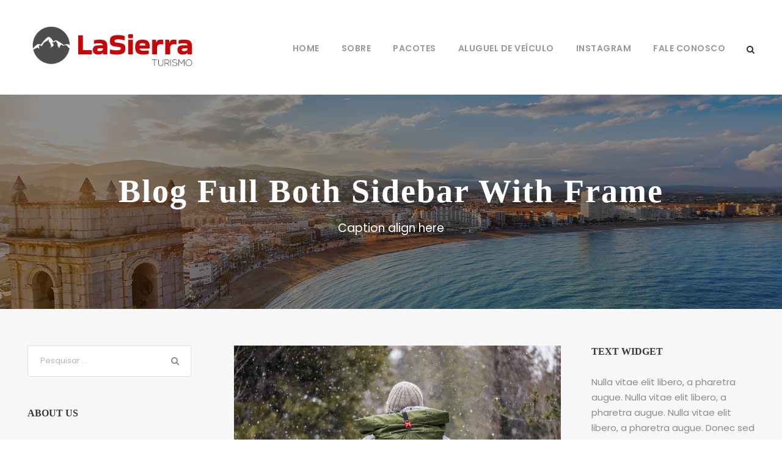

--- FILE ---
content_type: text/html; charset=UTF-8
request_url: http://lasierra.com.br/blog-full-both-sidebar-with-frame/
body_size: 13682
content:
<!DOCTYPE html>
<html lang="pt-BR" class="no-js">
<head>
	<meta charset="UTF-8">
	<meta name="viewport" content="width=device-width, initial-scale=1">
	<link rel="profile" href="http://gmpg.org/xfn/11">
	<link rel="pingback" href="http://lasierra.com.br/xmlrpc.php">
	<title>Blog Full Both Sidebar With Frame &#8211; La Sierra Turismo</title>
<script>jQuery("#map").click(function () {
    jQuery("#map iframe").css("pointer-events", "auto");
});
jQuery("#map").mouseleave(function() {
  jQuery("#map iframe").css("pointer-events", "none"); 
});</script><meta name='robots' content='max-image-preview:large' />
<link rel='dns-prefetch' href='//fonts.googleapis.com' />
<link rel="alternate" type="application/rss+xml" title="Feed para La Sierra Turismo &raquo;" href="http://lasierra.com.br/feed/" />
<link rel="alternate" type="application/rss+xml" title="Feed de comentários para La Sierra Turismo &raquo;" href="http://lasierra.com.br/comments/feed/" />
<script type="text/javascript">
window._wpemojiSettings = {"baseUrl":"https:\/\/s.w.org\/images\/core\/emoji\/14.0.0\/72x72\/","ext":".png","svgUrl":"https:\/\/s.w.org\/images\/core\/emoji\/14.0.0\/svg\/","svgExt":".svg","source":{"concatemoji":"http:\/\/lasierra.com.br\/wp-includes\/js\/wp-emoji-release.min.js?ver=6.1.2"}};
/*! This file is auto-generated */
!function(e,a,t){var n,r,o,i=a.createElement("canvas"),p=i.getContext&&i.getContext("2d");function s(e,t){var a=String.fromCharCode,e=(p.clearRect(0,0,i.width,i.height),p.fillText(a.apply(this,e),0,0),i.toDataURL());return p.clearRect(0,0,i.width,i.height),p.fillText(a.apply(this,t),0,0),e===i.toDataURL()}function c(e){var t=a.createElement("script");t.src=e,t.defer=t.type="text/javascript",a.getElementsByTagName("head")[0].appendChild(t)}for(o=Array("flag","emoji"),t.supports={everything:!0,everythingExceptFlag:!0},r=0;r<o.length;r++)t.supports[o[r]]=function(e){if(p&&p.fillText)switch(p.textBaseline="top",p.font="600 32px Arial",e){case"flag":return s([127987,65039,8205,9895,65039],[127987,65039,8203,9895,65039])?!1:!s([55356,56826,55356,56819],[55356,56826,8203,55356,56819])&&!s([55356,57332,56128,56423,56128,56418,56128,56421,56128,56430,56128,56423,56128,56447],[55356,57332,8203,56128,56423,8203,56128,56418,8203,56128,56421,8203,56128,56430,8203,56128,56423,8203,56128,56447]);case"emoji":return!s([129777,127995,8205,129778,127999],[129777,127995,8203,129778,127999])}return!1}(o[r]),t.supports.everything=t.supports.everything&&t.supports[o[r]],"flag"!==o[r]&&(t.supports.everythingExceptFlag=t.supports.everythingExceptFlag&&t.supports[o[r]]);t.supports.everythingExceptFlag=t.supports.everythingExceptFlag&&!t.supports.flag,t.DOMReady=!1,t.readyCallback=function(){t.DOMReady=!0},t.supports.everything||(n=function(){t.readyCallback()},a.addEventListener?(a.addEventListener("DOMContentLoaded",n,!1),e.addEventListener("load",n,!1)):(e.attachEvent("onload",n),a.attachEvent("onreadystatechange",function(){"complete"===a.readyState&&t.readyCallback()})),(e=t.source||{}).concatemoji?c(e.concatemoji):e.wpemoji&&e.twemoji&&(c(e.twemoji),c(e.wpemoji)))}(window,document,window._wpemojiSettings);
</script>
<style type="text/css">
img.wp-smiley,
img.emoji {
	display: inline !important;
	border: none !important;
	box-shadow: none !important;
	height: 1em !important;
	width: 1em !important;
	margin: 0 0.07em !important;
	vertical-align: -0.1em !important;
	background: none !important;
	padding: 0 !important;
}
</style>
	<link rel='stylesheet' id='sbi_styles-css' href='http://lasierra.com.br/wp-content/plugins/instagram-feed/css/sbi-styles.min.css?ver=6.1.6' type='text/css' media='all' />
<link rel='stylesheet' id='wp-block-library-css' href='http://lasierra.com.br/wp-includes/css/dist/block-library/style.min.css?ver=6.1.2' type='text/css' media='all' />
<link rel='stylesheet' id='classic-theme-styles-css' href='http://lasierra.com.br/wp-includes/css/classic-themes.min.css?ver=1' type='text/css' media='all' />
<style id='global-styles-inline-css' type='text/css'>
body{--wp--preset--color--black: #000000;--wp--preset--color--cyan-bluish-gray: #abb8c3;--wp--preset--color--white: #ffffff;--wp--preset--color--pale-pink: #f78da7;--wp--preset--color--vivid-red: #cf2e2e;--wp--preset--color--luminous-vivid-orange: #ff6900;--wp--preset--color--luminous-vivid-amber: #fcb900;--wp--preset--color--light-green-cyan: #7bdcb5;--wp--preset--color--vivid-green-cyan: #00d084;--wp--preset--color--pale-cyan-blue: #8ed1fc;--wp--preset--color--vivid-cyan-blue: #0693e3;--wp--preset--color--vivid-purple: #9b51e0;--wp--preset--gradient--vivid-cyan-blue-to-vivid-purple: linear-gradient(135deg,rgba(6,147,227,1) 0%,rgb(155,81,224) 100%);--wp--preset--gradient--light-green-cyan-to-vivid-green-cyan: linear-gradient(135deg,rgb(122,220,180) 0%,rgb(0,208,130) 100%);--wp--preset--gradient--luminous-vivid-amber-to-luminous-vivid-orange: linear-gradient(135deg,rgba(252,185,0,1) 0%,rgba(255,105,0,1) 100%);--wp--preset--gradient--luminous-vivid-orange-to-vivid-red: linear-gradient(135deg,rgba(255,105,0,1) 0%,rgb(207,46,46) 100%);--wp--preset--gradient--very-light-gray-to-cyan-bluish-gray: linear-gradient(135deg,rgb(238,238,238) 0%,rgb(169,184,195) 100%);--wp--preset--gradient--cool-to-warm-spectrum: linear-gradient(135deg,rgb(74,234,220) 0%,rgb(151,120,209) 20%,rgb(207,42,186) 40%,rgb(238,44,130) 60%,rgb(251,105,98) 80%,rgb(254,248,76) 100%);--wp--preset--gradient--blush-light-purple: linear-gradient(135deg,rgb(255,206,236) 0%,rgb(152,150,240) 100%);--wp--preset--gradient--blush-bordeaux: linear-gradient(135deg,rgb(254,205,165) 0%,rgb(254,45,45) 50%,rgb(107,0,62) 100%);--wp--preset--gradient--luminous-dusk: linear-gradient(135deg,rgb(255,203,112) 0%,rgb(199,81,192) 50%,rgb(65,88,208) 100%);--wp--preset--gradient--pale-ocean: linear-gradient(135deg,rgb(255,245,203) 0%,rgb(182,227,212) 50%,rgb(51,167,181) 100%);--wp--preset--gradient--electric-grass: linear-gradient(135deg,rgb(202,248,128) 0%,rgb(113,206,126) 100%);--wp--preset--gradient--midnight: linear-gradient(135deg,rgb(2,3,129) 0%,rgb(40,116,252) 100%);--wp--preset--duotone--dark-grayscale: url('#wp-duotone-dark-grayscale');--wp--preset--duotone--grayscale: url('#wp-duotone-grayscale');--wp--preset--duotone--purple-yellow: url('#wp-duotone-purple-yellow');--wp--preset--duotone--blue-red: url('#wp-duotone-blue-red');--wp--preset--duotone--midnight: url('#wp-duotone-midnight');--wp--preset--duotone--magenta-yellow: url('#wp-duotone-magenta-yellow');--wp--preset--duotone--purple-green: url('#wp-duotone-purple-green');--wp--preset--duotone--blue-orange: url('#wp-duotone-blue-orange');--wp--preset--font-size--small: 13px;--wp--preset--font-size--medium: 20px;--wp--preset--font-size--large: 36px;--wp--preset--font-size--x-large: 42px;--wp--preset--spacing--20: 0.44rem;--wp--preset--spacing--30: 0.67rem;--wp--preset--spacing--40: 1rem;--wp--preset--spacing--50: 1.5rem;--wp--preset--spacing--60: 2.25rem;--wp--preset--spacing--70: 3.38rem;--wp--preset--spacing--80: 5.06rem;}:where(.is-layout-flex){gap: 0.5em;}body .is-layout-flow > .alignleft{float: left;margin-inline-start: 0;margin-inline-end: 2em;}body .is-layout-flow > .alignright{float: right;margin-inline-start: 2em;margin-inline-end: 0;}body .is-layout-flow > .aligncenter{margin-left: auto !important;margin-right: auto !important;}body .is-layout-constrained > .alignleft{float: left;margin-inline-start: 0;margin-inline-end: 2em;}body .is-layout-constrained > .alignright{float: right;margin-inline-start: 2em;margin-inline-end: 0;}body .is-layout-constrained > .aligncenter{margin-left: auto !important;margin-right: auto !important;}body .is-layout-constrained > :where(:not(.alignleft):not(.alignright):not(.alignfull)){max-width: var(--wp--style--global--content-size);margin-left: auto !important;margin-right: auto !important;}body .is-layout-constrained > .alignwide{max-width: var(--wp--style--global--wide-size);}body .is-layout-flex{display: flex;}body .is-layout-flex{flex-wrap: wrap;align-items: center;}body .is-layout-flex > *{margin: 0;}:where(.wp-block-columns.is-layout-flex){gap: 2em;}.has-black-color{color: var(--wp--preset--color--black) !important;}.has-cyan-bluish-gray-color{color: var(--wp--preset--color--cyan-bluish-gray) !important;}.has-white-color{color: var(--wp--preset--color--white) !important;}.has-pale-pink-color{color: var(--wp--preset--color--pale-pink) !important;}.has-vivid-red-color{color: var(--wp--preset--color--vivid-red) !important;}.has-luminous-vivid-orange-color{color: var(--wp--preset--color--luminous-vivid-orange) !important;}.has-luminous-vivid-amber-color{color: var(--wp--preset--color--luminous-vivid-amber) !important;}.has-light-green-cyan-color{color: var(--wp--preset--color--light-green-cyan) !important;}.has-vivid-green-cyan-color{color: var(--wp--preset--color--vivid-green-cyan) !important;}.has-pale-cyan-blue-color{color: var(--wp--preset--color--pale-cyan-blue) !important;}.has-vivid-cyan-blue-color{color: var(--wp--preset--color--vivid-cyan-blue) !important;}.has-vivid-purple-color{color: var(--wp--preset--color--vivid-purple) !important;}.has-black-background-color{background-color: var(--wp--preset--color--black) !important;}.has-cyan-bluish-gray-background-color{background-color: var(--wp--preset--color--cyan-bluish-gray) !important;}.has-white-background-color{background-color: var(--wp--preset--color--white) !important;}.has-pale-pink-background-color{background-color: var(--wp--preset--color--pale-pink) !important;}.has-vivid-red-background-color{background-color: var(--wp--preset--color--vivid-red) !important;}.has-luminous-vivid-orange-background-color{background-color: var(--wp--preset--color--luminous-vivid-orange) !important;}.has-luminous-vivid-amber-background-color{background-color: var(--wp--preset--color--luminous-vivid-amber) !important;}.has-light-green-cyan-background-color{background-color: var(--wp--preset--color--light-green-cyan) !important;}.has-vivid-green-cyan-background-color{background-color: var(--wp--preset--color--vivid-green-cyan) !important;}.has-pale-cyan-blue-background-color{background-color: var(--wp--preset--color--pale-cyan-blue) !important;}.has-vivid-cyan-blue-background-color{background-color: var(--wp--preset--color--vivid-cyan-blue) !important;}.has-vivid-purple-background-color{background-color: var(--wp--preset--color--vivid-purple) !important;}.has-black-border-color{border-color: var(--wp--preset--color--black) !important;}.has-cyan-bluish-gray-border-color{border-color: var(--wp--preset--color--cyan-bluish-gray) !important;}.has-white-border-color{border-color: var(--wp--preset--color--white) !important;}.has-pale-pink-border-color{border-color: var(--wp--preset--color--pale-pink) !important;}.has-vivid-red-border-color{border-color: var(--wp--preset--color--vivid-red) !important;}.has-luminous-vivid-orange-border-color{border-color: var(--wp--preset--color--luminous-vivid-orange) !important;}.has-luminous-vivid-amber-border-color{border-color: var(--wp--preset--color--luminous-vivid-amber) !important;}.has-light-green-cyan-border-color{border-color: var(--wp--preset--color--light-green-cyan) !important;}.has-vivid-green-cyan-border-color{border-color: var(--wp--preset--color--vivid-green-cyan) !important;}.has-pale-cyan-blue-border-color{border-color: var(--wp--preset--color--pale-cyan-blue) !important;}.has-vivid-cyan-blue-border-color{border-color: var(--wp--preset--color--vivid-cyan-blue) !important;}.has-vivid-purple-border-color{border-color: var(--wp--preset--color--vivid-purple) !important;}.has-vivid-cyan-blue-to-vivid-purple-gradient-background{background: var(--wp--preset--gradient--vivid-cyan-blue-to-vivid-purple) !important;}.has-light-green-cyan-to-vivid-green-cyan-gradient-background{background: var(--wp--preset--gradient--light-green-cyan-to-vivid-green-cyan) !important;}.has-luminous-vivid-amber-to-luminous-vivid-orange-gradient-background{background: var(--wp--preset--gradient--luminous-vivid-amber-to-luminous-vivid-orange) !important;}.has-luminous-vivid-orange-to-vivid-red-gradient-background{background: var(--wp--preset--gradient--luminous-vivid-orange-to-vivid-red) !important;}.has-very-light-gray-to-cyan-bluish-gray-gradient-background{background: var(--wp--preset--gradient--very-light-gray-to-cyan-bluish-gray) !important;}.has-cool-to-warm-spectrum-gradient-background{background: var(--wp--preset--gradient--cool-to-warm-spectrum) !important;}.has-blush-light-purple-gradient-background{background: var(--wp--preset--gradient--blush-light-purple) !important;}.has-blush-bordeaux-gradient-background{background: var(--wp--preset--gradient--blush-bordeaux) !important;}.has-luminous-dusk-gradient-background{background: var(--wp--preset--gradient--luminous-dusk) !important;}.has-pale-ocean-gradient-background{background: var(--wp--preset--gradient--pale-ocean) !important;}.has-electric-grass-gradient-background{background: var(--wp--preset--gradient--electric-grass) !important;}.has-midnight-gradient-background{background: var(--wp--preset--gradient--midnight) !important;}.has-small-font-size{font-size: var(--wp--preset--font-size--small) !important;}.has-medium-font-size{font-size: var(--wp--preset--font-size--medium) !important;}.has-large-font-size{font-size: var(--wp--preset--font-size--large) !important;}.has-x-large-font-size{font-size: var(--wp--preset--font-size--x-large) !important;}
.wp-block-navigation a:where(:not(.wp-element-button)){color: inherit;}
:where(.wp-block-columns.is-layout-flex){gap: 2em;}
.wp-block-pullquote{font-size: 1.5em;line-height: 1.6;}
</style>
<link rel='stylesheet' id='contact-form-7-css' href='http://lasierra.com.br/wp-content/plugins/contact-form-7/includes/css/styles.css?ver=5.7.7' type='text/css' media='all' />
<link rel='stylesheet' id='gdlr-core-google-font-css' href='https://fonts.googleapis.com/css?family=Poppins%3A100%2C100italic%2C200%2C200italic%2C300%2C300italic%2Cregular%2Citalic%2C500%2C500italic%2C600%2C600italic%2C700%2C700italic%2C800%2C800italic%2C900%2C900italic%7CABeeZee%3Aregular%2Citalic&#038;subset=devanagari%2Clatin%2Clatin-ext&#038;ver=6.1.2' type='text/css' media='all' />
<link rel='stylesheet' id='font-awesome-css' href='http://lasierra.com.br/wp-content/plugins/goodlayers-core/plugins/fontawesome/font-awesome.css?ver=6.1.2' type='text/css' media='all' />
<link rel='stylesheet' id='elegant-font-css' href='http://lasierra.com.br/wp-content/plugins/goodlayers-core/plugins/elegant/elegant-font.css?ver=6.1.2' type='text/css' media='all' />
<link rel='stylesheet' id='gdlr-core-plugin-css' href='http://lasierra.com.br/wp-content/plugins/goodlayers-core/plugins/style.css?ver=1690922463' type='text/css' media='all' />
<link rel='stylesheet' id='gdlr-core-page-builder-css' href='http://lasierra.com.br/wp-content/plugins/goodlayers-core/include/css/page-builder.css?ver=6.1.2' type='text/css' media='all' />
<link rel='stylesheet' id='traveltour-style-core-css' href='http://lasierra.com.br/wp-content/themes/traveltour/css/style-core.css?ver=6.1.2' type='text/css' media='all' />
<link rel='stylesheet' id='traveltour-custom-style-css' href='http://lasierra.com.br/wp-content/uploads/traveltour-style-custom.css?1690922463&#038;ver=6.1.2' type='text/css' media='all' />
<link rel='stylesheet' id='traveltour-child-theme-style-css' href='http://lasierra.com.br/wp-content/themes/traveltour-child/style.css?ver=6.1.2' type='text/css' media='all' />
<script type='text/javascript' src='http://lasierra.com.br/wp-includes/js/jquery/jquery.min.js?ver=3.6.1' id='jquery-core-js'></script>
<script type='text/javascript' src='http://lasierra.com.br/wp-includes/js/jquery/jquery-migrate.min.js?ver=3.3.2' id='jquery-migrate-js'></script>
<!--[if lt IE 9]>
<script type='text/javascript' src='http://lasierra.com.br/wp-content/themes/traveltour/js/html5.js?ver=6.1.2' id='tourmaster-html5js-js'></script>
<![endif]-->
<link rel="https://api.w.org/" href="http://lasierra.com.br/wp-json/" /><link rel="alternate" type="application/json" href="http://lasierra.com.br/wp-json/wp/v2/pages/2718" /><link rel="EditURI" type="application/rsd+xml" title="RSD" href="http://lasierra.com.br/xmlrpc.php?rsd" />
<link rel="wlwmanifest" type="application/wlwmanifest+xml" href="http://lasierra.com.br/wp-includes/wlwmanifest.xml" />
<meta name="generator" content="WordPress 6.1.2" />
<link rel="canonical" href="http://lasierra.com.br/blog-full-both-sidebar-with-frame/" />
<link rel='shortlink' href='http://lasierra.com.br/?p=2718' />
<link rel="alternate" type="application/json+oembed" href="http://lasierra.com.br/wp-json/oembed/1.0/embed?url=http%3A%2F%2Flasierra.com.br%2Fblog-full-both-sidebar-with-frame%2F" />
<link rel="alternate" type="text/xml+oembed" href="http://lasierra.com.br/wp-json/oembed/1.0/embed?url=http%3A%2F%2Flasierra.com.br%2Fblog-full-both-sidebar-with-frame%2F&#038;format=xml" />
<style type="text/css">.recentcomments a{display:inline !important;padding:0 !important;margin:0 !important;}</style><meta name="generator" content="Powered by Slider Revolution 6.6.2 - responsive, Mobile-Friendly Slider Plugin for WordPress with comfortable drag and drop interface." />
<script>function setREVStartSize(e){
			//window.requestAnimationFrame(function() {
				window.RSIW = window.RSIW===undefined ? window.innerWidth : window.RSIW;
				window.RSIH = window.RSIH===undefined ? window.innerHeight : window.RSIH;
				try {
					var pw = document.getElementById(e.c).parentNode.offsetWidth,
						newh;
					pw = pw===0 || isNaN(pw) || (e.l=="fullwidth" || e.layout=="fullwidth") ? window.RSIW : pw;
					e.tabw = e.tabw===undefined ? 0 : parseInt(e.tabw);
					e.thumbw = e.thumbw===undefined ? 0 : parseInt(e.thumbw);
					e.tabh = e.tabh===undefined ? 0 : parseInt(e.tabh);
					e.thumbh = e.thumbh===undefined ? 0 : parseInt(e.thumbh);
					e.tabhide = e.tabhide===undefined ? 0 : parseInt(e.tabhide);
					e.thumbhide = e.thumbhide===undefined ? 0 : parseInt(e.thumbhide);
					e.mh = e.mh===undefined || e.mh=="" || e.mh==="auto" ? 0 : parseInt(e.mh,0);
					if(e.layout==="fullscreen" || e.l==="fullscreen")
						newh = Math.max(e.mh,window.RSIH);
					else{
						e.gw = Array.isArray(e.gw) ? e.gw : [e.gw];
						for (var i in e.rl) if (e.gw[i]===undefined || e.gw[i]===0) e.gw[i] = e.gw[i-1];
						e.gh = e.el===undefined || e.el==="" || (Array.isArray(e.el) && e.el.length==0)? e.gh : e.el;
						e.gh = Array.isArray(e.gh) ? e.gh : [e.gh];
						for (var i in e.rl) if (e.gh[i]===undefined || e.gh[i]===0) e.gh[i] = e.gh[i-1];
											
						var nl = new Array(e.rl.length),
							ix = 0,
							sl;
						e.tabw = e.tabhide>=pw ? 0 : e.tabw;
						e.thumbw = e.thumbhide>=pw ? 0 : e.thumbw;
						e.tabh = e.tabhide>=pw ? 0 : e.tabh;
						e.thumbh = e.thumbhide>=pw ? 0 : e.thumbh;
						for (var i in e.rl) nl[i] = e.rl[i]<window.RSIW ? 0 : e.rl[i];
						sl = nl[0];
						for (var i in nl) if (sl>nl[i] && nl[i]>0) { sl = nl[i]; ix=i;}
						var m = pw>(e.gw[ix]+e.tabw+e.thumbw) ? 1 : (pw-(e.tabw+e.thumbw)) / (e.gw[ix]);
						newh =  (e.gh[ix] * m) + (e.tabh + e.thumbh);
					}
					var el = document.getElementById(e.c);
					if (el!==null && el) el.style.height = newh+"px";
					el = document.getElementById(e.c+"_wrapper");
					if (el!==null && el) {
						el.style.height = newh+"px";
						el.style.display = "block";
					}
				} catch(e){
					console.log("Failure at Presize of Slider:" + e)
				}
			//});
		  };</script>
<style id="wpforms-css-vars-root">
				:root {
					--wpforms-field-border-radius: 3px;
--wpforms-field-background-color: #ffffff;
--wpforms-field-border-color: rgba( 0, 0, 0, 0.25 );
--wpforms-field-text-color: rgba( 0, 0, 0, 0.7 );
--wpforms-label-color: rgba( 0, 0, 0, 0.85 );
--wpforms-label-sublabel-color: rgba( 0, 0, 0, 0.55 );
--wpforms-label-error-color: #d63637;
--wpforms-button-border-radius: 3px;
--wpforms-button-background-color: #066aab;
--wpforms-button-text-color: #ffffff;
--wpforms-field-size-input-height: 43px;
--wpforms-field-size-input-spacing: 15px;
--wpforms-field-size-font-size: 16px;
--wpforms-field-size-line-height: 19px;
--wpforms-field-size-padding-h: 14px;
--wpforms-field-size-checkbox-size: 16px;
--wpforms-field-size-sublabel-spacing: 5px;
--wpforms-field-size-icon-size: 1;
--wpforms-label-size-font-size: 16px;
--wpforms-label-size-line-height: 19px;
--wpforms-label-size-sublabel-font-size: 14px;
--wpforms-label-size-sublabel-line-height: 17px;
--wpforms-button-size-font-size: 17px;
--wpforms-button-size-height: 41px;
--wpforms-button-size-padding-h: 15px;
--wpforms-button-size-margin-top: 10px;

				}
			</style></head>

<body class="page-template-default page page-id-2718 gdlr-core-body traveltour-body traveltour-body-front traveltour-full  traveltour-with-sticky-navigation gdlr-core-link-to-lightbox">
<div class="traveltour-mobile-header-wrap" ><div class="traveltour-top-bar" ><div class="traveltour-top-bar-background" ></div><div class="traveltour-top-bar-container clearfix traveltour-top-bar-full " ><div class="traveltour-top-bar-left traveltour-item-pdlr travel-tour-hide-on-mobile"><i class="fa fa-phone" style="font-size: 16px ;color: #94999f ;margin-right: 10px ;"  ></i> 1.820.3345.33
<i class="fa fa-envelope-o" style="font-size: 16px ;color: #94999f ;margin-left: 30px ;margin-right: 10px ;"  ></i> Contact@TravelTourWP.com</div><div class="traveltour-top-bar-right traveltour-item-pdlr"><div class="traveltour-top-bar-right-social" ><a href="#" target="_blank" class="infinite-top-bar-social-icon" title="facebook" ><i class="fa fa-facebook" ></i></a><a href="#" target="_blank" class="infinite-top-bar-social-icon" title="flickr" ><i class="fa fa-flickr" ></i></a><a href="#" target="_blank" class="infinite-top-bar-social-icon" title="twitter" ><i class="fa fa-twitter" ></i></a></div></div></div></div><div class="traveltour-mobile-header traveltour-header-background traveltour-style-slide" id="traveltour-mobile-header" ><div class="traveltour-mobile-header-container traveltour-container" ><div class="traveltour-logo  traveltour-item-pdlr"><div class="traveltour-logo-inner"><a class="" href="http://lasierra.com.br/" ><img src="http://lasierra.com.br/wp-content/uploads/2023/07/lasierra-positiva-site.png" alt="" width="2986" height="902" title="lasierra-positiva-site" /></a></div></div><div class="traveltour-mobile-menu-right" ><div class="traveltour-main-menu-search" id="traveltour-mobile-top-search" ><i class="fa fa-search" ></i></div><div class="traveltour-top-search-wrap" >
	<div class="traveltour-top-search-close" ></div>

	<div class="traveltour-top-search-row" >
		<div class="traveltour-top-search-cell" >
			<form role="search" method="get" class="search-form" action="http://lasierra.com.br/">
				<input type="text" class="search-field traveltour-title-font" placeholder="Search..." value="" name="s">
				<div class="traveltour-top-search-submit"><i class="fa fa-search" ></i></div>
				<input type="submit" class="search-submit" value="Search">
				<div class="traveltour-top-search-close"><i class="icon_close" ></i></div>
			</form>
		</div>
	</div>

</div>
<div class="traveltour-mobile-menu" ><a class="traveltour-mm-menu-button traveltour-mobile-menu-button traveltour-mobile-button-hamburger-with-border" href="#traveltour-mobile-menu" ><i class="fa fa-bars" ></i></a><div class="traveltour-mm-menu-wrap traveltour-navigation-font" id="traveltour-mobile-menu" data-slide="right" ><ul id="menu-lasierramenu" class="m-menu"><li class="menu-item menu-item-type-post_type menu-item-object-page menu-item-home menu-item-5501"><a href="http://lasierra.com.br/">Home</a></li>
<li class="menu-item menu-item-type-post_type menu-item-object-page menu-item-5541"><a href="http://lasierra.com.br/sobre/">Sobre</a></li>
<li class="menu-item menu-item-type-custom menu-item-object-custom menu-item-5497"><a href="#PACOTES">Pacotes</a></li>
<li class="menu-item menu-item-type-custom menu-item-object-custom menu-item-5535"><a target="_blank" rel="noopener" href="https://www.rentcars.com/pt-br/?requestorid=7186&#038;utm_source=www.lasierra.com.br&#038;utm_medium=afiliado-link%22%20target=">Aluguel de Veículo</a></li>
<li class="menu-item menu-item-type-custom menu-item-object-custom menu-item-5498"><a target="_blank" rel="noopener" href="https://www.instagram.com/lasierraturismo/">Instagram</a></li>
<li class="menu-item menu-item-type-post_type menu-item-object-page menu-item-5547"><a href="http://lasierra.com.br/fale-conosco/">Fale Conosco</a></li>
</ul></div></div></div></div></div></div><div class="traveltour-body-outer-wrapper ">
		<div class="traveltour-body-wrapper clearfix  traveltour-with-frame">
		
<header class="traveltour-header-wrap traveltour-header-style-plain  traveltour-style-menu-right traveltour-sticky-navigation traveltour-style-fixed" >
	<div class="traveltour-header-background" ></div>
	<div class="traveltour-header-container  traveltour-container">
			
		<div class="traveltour-header-container-inner clearfix">
			<div class="traveltour-logo  traveltour-item-pdlr"><div class="traveltour-logo-inner"><a class="" href="http://lasierra.com.br/" ><img src="http://lasierra.com.br/wp-content/uploads/2023/07/lasierra-positiva-site.png" alt="" width="2986" height="902" title="lasierra-positiva-site" /></a></div></div>			<div class="traveltour-navigation traveltour-item-pdlr clearfix " >
			<div class="traveltour-main-menu" id="traveltour-main-menu" ><ul id="menu-lasierramenu-1" class="sf-menu"><li  class="menu-item menu-item-type-post_type menu-item-object-page menu-item-home menu-item-5501 traveltour-normal-menu"><a href="http://lasierra.com.br/">Home</a></li>
<li  class="menu-item menu-item-type-post_type menu-item-object-page menu-item-5541 traveltour-normal-menu"><a href="http://lasierra.com.br/sobre/">Sobre</a></li>
<li  class="menu-item menu-item-type-custom menu-item-object-custom menu-item-5497 traveltour-normal-menu"><a href="#PACOTES">Pacotes</a></li>
<li  class="menu-item menu-item-type-custom menu-item-object-custom menu-item-5535 traveltour-normal-menu"><a target="_blank" href="https://www.rentcars.com/pt-br/?requestorid=7186&#038;utm_source=www.lasierra.com.br&#038;utm_medium=afiliado-link%22%20target=">Aluguel de Veículo</a></li>
<li  class="menu-item menu-item-type-custom menu-item-object-custom menu-item-5498 traveltour-normal-menu"><a target="_blank" href="https://www.instagram.com/lasierraturismo/">Instagram</a></li>
<li  class="menu-item menu-item-type-post_type menu-item-object-page menu-item-5547 traveltour-normal-menu"><a href="http://lasierra.com.br/fale-conosco/">Fale Conosco</a></li>
</ul><div class="traveltour-navigation-slide-bar  traveltour-navigation-slide-bar-style-1"  id="traveltour-navigation-slide-bar" ></div></div><div class="traveltour-main-menu-right-wrap clearfix " ><div class="traveltour-main-menu-search" id="traveltour-top-search" ><i class="fa fa-search" ></i></div><div class="traveltour-top-search-wrap" >
	<div class="traveltour-top-search-close" ></div>

	<div class="traveltour-top-search-row" >
		<div class="traveltour-top-search-cell" >
			<form role="search" method="get" class="search-form" action="http://lasierra.com.br/">
				<input type="text" class="search-field traveltour-title-font" placeholder="Search..." value="" name="s">
				<div class="traveltour-top-search-submit"><i class="fa fa-search" ></i></div>
				<input type="submit" class="search-submit" value="Search">
				<div class="traveltour-top-search-close"><i class="icon_close" ></i></div>
			</form>
		</div>
	</div>

</div>
</div>			</div><!-- traveltour-navigation -->

		</div><!-- traveltour-header-inner -->
	</div><!-- traveltour-header-container -->
</header><!-- header --><div class="traveltour-page-title-wrap  traveltour-style-medium traveltour-center-align" ><div class="traveltour-header-transparent-substitute" ></div><div class="traveltour-page-title-overlay"  ></div><div class="traveltour-page-title-container traveltour-container" ><div class="traveltour-page-title-content traveltour-item-pdlr"  ><h1 class="traveltour-page-title"  >Blog Full Both Sidebar With Frame</h1><div class="traveltour-page-caption"  >Caption align here</div></div></div></div>	<div class="traveltour-page-wrapper" id="traveltour-page-wrapper" ><div class="gdlr-core-page-builder-body"><div class="gdlr-core-pbf-sidebar-wrapper "  ><div class="gdlr-core-pbf-sidebar-container gdlr-core-line-height-0 clearfix gdlr-core-js gdlr-core-container"><div class="gdlr-core-pbf-sidebar-content  gdlr-core-column-30 gdlr-core-pbf-sidebar-padding gdlr-core-line-height" style="padding: 60px 10px 30px 30px;"  ><div class="gdlr-core-pbf-background-wrap" style="background-color: #f7f7f7 ;"  ></div><div class="gdlr-core-pbf-sidebar-content-inner"  ><div class="gdlr-core-pbf-element" ><div class="gdlr-core-blog-item gdlr-core-item-pdb clearfix  gdlr-core-style-blog-full-with-frame" style="padding-bottom: 40px ;"  ><div class="gdlr-core-blog-item-holder gdlr-core-js-2 clearfix" data-layout="fitrows" ><div class="gdlr-core-item-list gdlr-core-blog-full  gdlr-core-item-mglr gdlr-core-style-left" ><div class="gdlr-core-blog-thumbnail gdlr-core-media-image  gdlr-core-opacity-on-hover gdlr-core-zoom-on-hover"  ><a href="http://lasierra.com.br/pack-wisely-before-traveling/" ><img src="http://lasierra.com.br/wp-content/uploads/2016/06/pexels-photo.jpg" alt="" width="1920" height="1280" title="Backpack" /><div class="gdlr-core-sticky-banner gdlr-core-title-font" ><i class="fa fa-bolt" ></i>Sticky Post</div></a></div><div class="gdlr-core-blog-full-frame gdlr-core-skin-e-background"><div class="gdlr-core-blog-full-head clearfix"><div class="gdlr-core-blog-full-head-right"><div class="gdlr-core-blog-info-wrapper gdlr-core-skin-divider" ><span class="gdlr-core-blog-info gdlr-core-blog-info-font gdlr-core-skin-caption gdlr-core-blog-info-date"  ><span class="gdlr-core-head" ><i class="icon_clock_alt" ></i></span><a href="http://lasierra.com.br/2016/06/06/" >6 de junho de 2016</a></span><span class="gdlr-core-blog-info gdlr-core-blog-info-font gdlr-core-skin-caption gdlr-core-blog-info-author"  ><span class="gdlr-core-head" ><i class="icon_documents_alt" ></i></span><a href="http://lasierra.com.br/author/admin/" title="Posts de admin" rel="author">admin</a></span></div><h3 class="gdlr-core-blog-title gdlr-core-skin-title" style="font-size: 27px ;font-weight: 700 ;letter-spacing: 0px ;"  ><a href="http://lasierra.com.br/pack-wisely-before-traveling/" >Pack wisely before traveling</a></h3></div></div><div class="gdlr-core-blog-content clearfix" >A wonderful serenity has taken possession of my entire soul, like these sweet mornings of spring which I enjoy with my whole heart. I am alone, and feel the charm of existence in this spot, which was created for the bliss of souls like mine....<div class="clear"></div><a class="gdlr-core-excerpt-read-more gdlr-core-button gdlr-core-rectangle" href="http://lasierra.com.br/pack-wisely-before-traveling/" >Read More</a></div></div></div><div class="gdlr-core-item-list gdlr-core-blog-full  gdlr-core-item-mglr gdlr-core-style-left" ><div class="gdlr-core-blog-full-frame gdlr-core-skin-e-background"><div class="gdlr-core-blog-full-head clearfix"><div class="gdlr-core-blog-full-head-right"><div class="gdlr-core-blog-info-wrapper gdlr-core-skin-divider" ><span class="gdlr-core-blog-info gdlr-core-blog-info-font gdlr-core-skin-caption gdlr-core-blog-info-date"  ><span class="gdlr-core-head" ><i class="icon_clock_alt" ></i></span><a href="http://lasierra.com.br/2023/07/24/" >24 de julho de 2023</a></span><span class="gdlr-core-blog-info gdlr-core-blog-info-font gdlr-core-skin-caption gdlr-core-blog-info-author"  ><span class="gdlr-core-head" ><i class="icon_documents_alt" ></i></span><a href="http://lasierra.com.br/author/admin/" title="Posts de admin" rel="author">admin</a></span></div><h3 class="gdlr-core-blog-title gdlr-core-skin-title" style="font-size: 27px ;font-weight: 700 ;letter-spacing: 0px ;"  ><a href="http://lasierra.com.br/ola-mundo/" >Olá, mundo!</a></h3></div></div><div class="gdlr-core-blog-content clearfix" >Boas-vindas ao WordPress. Esse é o seu primeiro post. Edite-o ou exclua-o, e então comece a escrever!<div class="clear"></div><a class="gdlr-core-excerpt-read-more gdlr-core-button gdlr-core-rectangle" href="http://lasierra.com.br/ola-mundo/" >Read More</a></div></div></div><div class="gdlr-core-item-list gdlr-core-blog-full  gdlr-core-item-mglr gdlr-core-style-left" ><div class="gdlr-core-blog-full-frame gdlr-core-skin-e-background"><div class="gdlr-core-blog-full-head clearfix"><div class="gdlr-core-blog-full-head-right"><div class="gdlr-core-blog-info-wrapper gdlr-core-skin-divider" ><span class="gdlr-core-blog-info gdlr-core-blog-info-font gdlr-core-skin-caption gdlr-core-blog-info-date"  ><span class="gdlr-core-head" ><i class="icon_clock_alt" ></i></span><a href="http://lasierra.com.br/2019/03/22/" >22 de março de 2019</a></span><span class="gdlr-core-blog-info gdlr-core-blog-info-font gdlr-core-skin-caption gdlr-core-blog-info-author"  ><span class="gdlr-core-head" ><i class="icon_documents_alt" ></i></span><a href="http://lasierra.com.br/author/admin/" title="Posts de admin" rel="author">admin</a></span></div><h3 class="gdlr-core-blog-title gdlr-core-skin-title" style="font-size: 27px ;font-weight: 700 ;letter-spacing: 0px ;"  ><a href="http://lasierra.com.br/hello-world/" >Hello world!</a></h3></div></div><div class="gdlr-core-blog-content clearfix" >Welcome to WordPress. This is your first post. Edit or delete it, then start writing!<div class="clear"></div><a class="gdlr-core-excerpt-read-more gdlr-core-button gdlr-core-rectangle" href="http://lasierra.com.br/hello-world/" >Read More</a></div></div></div><div class="gdlr-core-item-list gdlr-core-blog-full  gdlr-core-item-mglr gdlr-core-style-left" ><div class="gdlr-core-blog-thumbnail gdlr-core-media-image  gdlr-core-opacity-on-hover gdlr-core-zoom-on-hover"  ><a href="http://lasierra.com.br/how-to-travel-with-paper-map/" ><img src="http://lasierra.com.br/wp-content/uploads/2016/06/shutterstock_195507533.jpg" alt="" width="1800" height="1200" title="Traveller" /></a></div><div class="gdlr-core-blog-full-frame gdlr-core-skin-e-background"><div class="gdlr-core-blog-full-head clearfix"><div class="gdlr-core-blog-full-head-right"><div class="gdlr-core-blog-info-wrapper gdlr-core-skin-divider" ><span class="gdlr-core-blog-info gdlr-core-blog-info-font gdlr-core-skin-caption gdlr-core-blog-info-date"  ><span class="gdlr-core-head" ><i class="icon_clock_alt" ></i></span><a href="http://lasierra.com.br/2016/06/06/" >6 de junho de 2016</a></span><span class="gdlr-core-blog-info gdlr-core-blog-info-font gdlr-core-skin-caption gdlr-core-blog-info-author"  ><span class="gdlr-core-head" ><i class="icon_documents_alt" ></i></span><a href="http://lasierra.com.br/author/admin/" title="Posts de admin" rel="author">admin</a></span></div><h3 class="gdlr-core-blog-title gdlr-core-skin-title" style="font-size: 27px ;font-weight: 700 ;letter-spacing: 0px ;"  ><a href="http://lasierra.com.br/how-to-travel-with-paper-map/" >How to travel with paper map</a></h3></div></div><div class="gdlr-core-blog-content clearfix" >A wonderful serenity has taken possession of my entire soul, like these sweet mornings of spring which I enjoy with my whole heart. I am alone, and feel the charm of existence in this spot, which was created for the bliss of souls like mine....<div class="clear"></div><a class="gdlr-core-excerpt-read-more gdlr-core-button gdlr-core-rectangle" href="http://lasierra.com.br/how-to-travel-with-paper-map/" >Read More</a></div></div></div><div class="gdlr-core-item-list gdlr-core-blog-full  gdlr-core-item-mglr gdlr-core-style-left" ><div class="gdlr-core-blog-thumbnail gdlr-core-media-image  gdlr-core-opacity-on-hover gdlr-core-zoom-on-hover"  ><a href="http://lasierra.com.br/introducing-this-amazing-city/" ><img src="http://lasierra.com.br/wp-content/uploads/2016/06/shutterstock_151616084.jpg" alt="" width="1280" height="854" title="Urban" /></a></div><div class="gdlr-core-blog-full-frame gdlr-core-skin-e-background"><div class="gdlr-core-blog-full-head clearfix"><div class="gdlr-core-blog-full-head-right"><div class="gdlr-core-blog-info-wrapper gdlr-core-skin-divider" ><span class="gdlr-core-blog-info gdlr-core-blog-info-font gdlr-core-skin-caption gdlr-core-blog-info-date"  ><span class="gdlr-core-head" ><i class="icon_clock_alt" ></i></span><a href="http://lasierra.com.br/2016/06/06/" >6 de junho de 2016</a></span><span class="gdlr-core-blog-info gdlr-core-blog-info-font gdlr-core-skin-caption gdlr-core-blog-info-author"  ><span class="gdlr-core-head" ><i class="icon_documents_alt" ></i></span><a href="http://lasierra.com.br/author/admin/" title="Posts de admin" rel="author">admin</a></span></div><h3 class="gdlr-core-blog-title gdlr-core-skin-title" style="font-size: 27px ;font-weight: 700 ;letter-spacing: 0px ;"  ><a href="http://lasierra.com.br/introducing-this-amazing-city/" >Introducing this amazing city</a></h3></div></div><div class="gdlr-core-blog-content clearfix" >A wonderful serenity has taken possession of my entire soul, like these sweet mornings of spring which I enjoy with my whole heart. I am alone, and feel the charm of existence in this spot, which was created for the bliss of souls like mine....<div class="clear"></div><a class="gdlr-core-excerpt-read-more gdlr-core-button gdlr-core-rectangle" href="http://lasierra.com.br/introducing-this-amazing-city/" >Read More</a></div></div></div><div class="gdlr-core-item-list gdlr-core-blog-full  gdlr-core-item-mglr gdlr-core-style-left" ><div class="gdlr-core-blog-thumbnail gdlr-core-media-image  gdlr-core-opacity-on-hover gdlr-core-zoom-on-hover"  ><a href="http://lasierra.com.br/change-your-place-and-get-the-fresh-air/" ><img src="http://lasierra.com.br/wp-content/uploads/2016/06/photo-1459255418679-d6424da9ee33.jpg" alt="" width="1920" height="1283" title="Forest" /></a></div><div class="gdlr-core-blog-full-frame gdlr-core-skin-e-background"><div class="gdlr-core-blog-full-head clearfix"><div class="gdlr-core-blog-full-head-right"><div class="gdlr-core-blog-info-wrapper gdlr-core-skin-divider" ><span class="gdlr-core-blog-info gdlr-core-blog-info-font gdlr-core-skin-caption gdlr-core-blog-info-date"  ><span class="gdlr-core-head" ><i class="icon_clock_alt" ></i></span><a href="http://lasierra.com.br/2016/06/06/" >6 de junho de 2016</a></span><span class="gdlr-core-blog-info gdlr-core-blog-info-font gdlr-core-skin-caption gdlr-core-blog-info-author"  ><span class="gdlr-core-head" ><i class="icon_documents_alt" ></i></span><a href="http://lasierra.com.br/author/admin/" title="Posts de admin" rel="author">admin</a></span></div><h3 class="gdlr-core-blog-title gdlr-core-skin-title" style="font-size: 27px ;font-weight: 700 ;letter-spacing: 0px ;"  ><a href="http://lasierra.com.br/change-your-place-and-get-the-fresh-air/" >Change your place and get the fresh air</a></h3></div></div><div class="gdlr-core-blog-content clearfix" >A wonderful serenity has taken possession of my entire soul, like these sweet mornings of spring which I enjoy with my whole heart. I am alone, and feel the charm of existence in this spot, which was created for the bliss of souls like mine....<div class="clear"></div><a class="gdlr-core-excerpt-read-more gdlr-core-button gdlr-core-rectangle" href="http://lasierra.com.br/change-your-place-and-get-the-fresh-air/" >Read More</a></div></div></div></div><div class="gdlr-core-pagination  gdlr-core-style-circle gdlr-core-left-align gdlr-core-item-pdlr"  ><span aria-current="page" class="page-numbers current">1</span>
<a class="page-numbers" href="http://lasierra.com.br/blog-full-both-sidebar-with-frame/page/2/">2</a>
<a class="page-numbers" href="http://lasierra.com.br/blog-full-both-sidebar-with-frame/page/3/">3</a>
<a class="page-numbers" href="http://lasierra.com.br/blog-full-both-sidebar-with-frame/page/4/">4</a>
<a class="next page-numbers" href="http://lasierra.com.br/blog-full-both-sidebar-with-frame/page/2/"></a></div></div></div></div></div><div class="gdlr-core-pbf-sidebar-left gdlr-core-column-extend-left  traveltour-sidebar-area gdlr-core-column-15 gdlr-core-pbf-sidebar-padding  gdlr-core-line-height"  ><div class="gdlr-core-pbf-background-wrap" style="background-color: #f7f7f7 ;"  ></div><div class="gdlr-core-sidebar-item gdlr-core-item-pdlr"><div id="search-4" class="widget widget_search traveltour-widget"><form role="search" method="get" class="search-form" action="http://lasierra.com.br/">
				<label>
					<span class="screen-reader-text">Pesquisar por:</span>
					<input type="search" class="search-field" placeholder="Pesquisar &hellip;" value="" name="s" />
				</label>
				<input type="submit" class="search-submit" value="Pesquisar" />
			</form></div><div id="text-8" class="widget widget_text traveltour-widget"><h3 class="traveltour-widget-title"><span class="traveltour-widget-head-text">About Us</span></h3><span class="clear"></span>			<div class="textwidget">Nulla vitae elit libero, a pharetra augue. Nulla vitae elit libero, a pharetra augue. Nulla vitae elit libero, a pharetra augue. Donec sed odio dui.</div>
		</div>
		<div id="recent-posts-5" class="widget widget_recent_entries traveltour-widget">
		<h3 class="traveltour-widget-title"><span class="traveltour-widget-head-text">Recent Posts</span></h3><span class="clear"></span>
		<ul>
											<li>
					<a href="http://lasierra.com.br/ola-mundo/">Olá, mundo!</a>
									</li>
											<li>
					<a href="http://lasierra.com.br/hello-world/">Hello world!</a>
									</li>
											<li>
					<a href="http://lasierra.com.br/how-to-travel-with-paper-map/">How to travel with paper map</a>
									</li>
											<li>
					<a href="http://lasierra.com.br/introducing-this-amazing-city/">Introducing this amazing city</a>
									</li>
											<li>
					<a href="http://lasierra.com.br/change-your-place-and-get-the-fresh-air/">Change your place and get the fresh air</a>
									</li>
					</ul>

		</div><div id="gdlr-core-portfolio-slider-widget-2" class="widget widget_gdlr-core-portfolio-slider-widget traveltour-widget"><h3 class="traveltour-widget-title"><span class="traveltour-widget-head-text">Recent Works</span><span class="gdlr-core-flexslider-nav gdlr-core-plain-style gdlr-core-size-widget"></span></h3><span class="clear"></span><div class="gdlr-core-portfolio-slider-widget-wrap clearfix"><div class="gdlr-core-flexslider flexslider gdlr-core-js-2 " data-type="slider" data-nav="navigation" data-nav-parent="widget"  ><ul class="slides" ><li  ><div class="gdlr-core-portfolio-modern"  ><div class="gdlr-core-portfolio-thumbnail gdlr-core-media-image  gdlr-core-style-icon-title"  ><div class="gdlr-core-portfolio-thumbnail-image-wrap  gdlr-core-zoom-on-hover" ><img src="http://lasierra.com.br/wp-content/uploads/2016/06/shutterstock_220323652.jpg" alt="" width="1800" height="1272" title="Lake" /><span class="gdlr-core-image-overlay  gdlr-core-portfolio-overlay gdlr-core-image-overlay-center-icon gdlr-core-js"  ><span class="gdlr-core-image-overlay-content" ><span class="gdlr-core-portfolio-icon-wrap" ><a class="gdlr-core-lightgallery gdlr-core-js "  href="http://lasierra.com.br/wp-content/uploads/2016/06/shutterstock_220323652.jpg" data-sub-html="Lake"><i class="gdlr-core-portfolio-icon icon_search" ></i></a></span><span class="gdlr-core-portfolio-title gdlr-core-title-font "  ><a href="http://lasierra.com.br/portfolio/inceptos-bibendum-sem/" >Inceptos Bibm Sem</a></span></span></span></div></div></div></li><li  ><div class="gdlr-core-portfolio-modern"  ><div class="gdlr-core-portfolio-thumbnail gdlr-core-media-image  gdlr-core-style-icon-title"  ><div class="gdlr-core-portfolio-thumbnail-image-wrap  gdlr-core-zoom-on-hover" ><img src="http://lasierra.com.br/wp-content/uploads/2016/06/photo-1443890923422-7819ed4101c0.jpg" alt="" width="1920" height="1280" title="Snow mountain" /><span class="gdlr-core-image-overlay  gdlr-core-portfolio-overlay gdlr-core-image-overlay-center-icon gdlr-core-js"  ><span class="gdlr-core-image-overlay-content" ><span class="gdlr-core-portfolio-icon-wrap" ><a class="gdlr-core-lightgallery gdlr-core-js "  href="http://lasierra.com.br/wp-content/uploads/2016/06/photo-1443890923422-7819ed4101c0.jpg" data-sub-html="Snow mountain"><i class="gdlr-core-portfolio-icon icon_search" ></i></a></span><span class="gdlr-core-portfolio-title gdlr-core-title-font "  ><a href="http://lasierra.com.br/portfolio/porta-justo/" >Porta Justo</a></span></span></span></div></div></div></li><li  ><div class="gdlr-core-portfolio-modern"  ><div class="gdlr-core-portfolio-thumbnail gdlr-core-media-image  gdlr-core-style-icon-title"  ><div class="gdlr-core-portfolio-thumbnail-image-wrap  gdlr-core-zoom-on-hover" ><img src="http://lasierra.com.br/wp-content/uploads/2016/11/italian-landscape-mountains-nature.jpg" alt="" width="1920" height="1280" title="italian-landscape-mountains-nature" /><span class="gdlr-core-image-overlay  gdlr-core-portfolio-overlay gdlr-core-image-overlay-center-icon gdlr-core-js"  ><span class="gdlr-core-image-overlay-content" ><span class="gdlr-core-portfolio-icon-wrap" ><a class="gdlr-core-lightgallery gdlr-core-js "  href="http://lasierra.com.br/wp-content/uploads/2016/11/italian-landscape-mountains-nature.jpg"><i class="gdlr-core-portfolio-icon icon_search" ></i></a></span><span class="gdlr-core-portfolio-title gdlr-core-title-font "  ><a href="http://lasierra.com.br/portfolio/fusce-pellentesque-consectetur-bibendum/" >Fusce Pelleque Conse</a></span></span></span></div></div></div></li></ul></div></div></div></div></div><div class="gdlr-core-pbf-sidebar-right gdlr-core-column-extend-right  traveltour-sidebar-area gdlr-core-column-15 gdlr-core-pbf-sidebar-padding  gdlr-core-line-height"  ><div class="gdlr-core-pbf-background-wrap" style="background-color: #f7f7f7 ;"  ></div><div class="gdlr-core-sidebar-item gdlr-core-item-pdlr"><div id="text-9" class="widget widget_text traveltour-widget"><h3 class="traveltour-widget-title"><span class="traveltour-widget-head-text">Text Widget</span></h3><span class="clear"></span>			<div class="textwidget">Nulla vitae elit libero, a pharetra augue. Nulla vitae elit libero, a pharetra augue. Nulla vitae elit libero, a pharetra augue. Donec sed odio dui. Etiam porta sem malesuada.</div>
		</div><div id="recent-comments-6" class="widget widget_recent_comments traveltour-widget"><h3 class="traveltour-widget-title"><span class="traveltour-widget-head-text">Comentários</span></h3><span class="clear"></span><ul id="recentcomments"><li class="recentcomments"><span class="comment-author-link"><a href='https://br.wordpress.org/' rel='external nofollow ugc' class='url'>Um comentarista do WordPress</a></span> em <a href="http://lasierra.com.br/ola-mundo/#comment-1">Olá, mundo!</a></li></ul></div><div id="tag_cloud-4" class="widget widget_tag_cloud traveltour-widget"><h3 class="traveltour-widget-title"><span class="traveltour-widget-head-text">Tag Cloud</span></h3><span class="clear"></span><div class="tagcloud"><a href="http://lasierra.com.br/tag/article/" class="tag-cloud-link tag-link-7 tag-link-position-1" style="font-size: 8pt;" aria-label="Article (1 item)">Article</a>
<a href="http://lasierra.com.br/tag/building/" class="tag-cloud-link tag-link-8 tag-link-position-2" style="font-size: 8pt;" aria-label="Building (1 item)">Building</a>
<a href="http://lasierra.com.br/tag/constructions/" class="tag-cloud-link tag-link-11 tag-link-position-3" style="font-size: 16.75pt;" aria-label="Constructions (3 itens)">Constructions</a>
<a href="http://lasierra.com.br/tag/industry/" class="tag-cloud-link tag-link-14 tag-link-position-4" style="font-size: 22pt;" aria-label="Industry (5 itens)">Industry</a>
<a href="http://lasierra.com.br/tag/metal/" class="tag-cloud-link tag-link-16 tag-link-position-5" style="font-size: 22pt;" aria-label="Metal (5 itens)">Metal</a>
<a href="http://lasierra.com.br/tag/mining/" class="tag-cloud-link tag-link-17 tag-link-position-6" style="font-size: 16.75pt;" aria-label="Mining (3 itens)">Mining</a>
<a href="http://lasierra.com.br/tag/nature/" class="tag-cloud-link tag-link-18 tag-link-position-7" style="font-size: 19.666666666667pt;" aria-label="Nature (4 itens)">Nature</a>
<a href="http://lasierra.com.br/tag/news/" class="tag-cloud-link tag-link-19 tag-link-position-8" style="font-size: 13.25pt;" aria-label="News (2 itens)">News</a>
<a href="http://lasierra.com.br/tag/oil/" class="tag-cloud-link tag-link-20 tag-link-position-9" style="font-size: 8pt;" aria-label="Oil (1 item)">Oil</a>
<a href="http://lasierra.com.br/tag/polymer/" class="tag-cloud-link tag-link-22 tag-link-position-10" style="font-size: 22pt;" aria-label="Polymer (5 itens)">Polymer</a></div>
</div></div></div></div></div></div></div><footer><div class="traveltour-footer-wrapper " ><div class="traveltour-footer-container traveltour-container clearfix" ><div class="traveltour-footer-column traveltour-item-pdlr traveltour-column-15" ><div id="text-16" class="widget widget_text traveltour-widget">			<div class="textwidget"><img src="http://lasierra.com.br/wp-content/uploads/2023/07/lasierra-positiva-site.png" alt="La Sierra Turismo" title="lasierra-positiva-site" width="300"/><br><br>

<span style="font-size: 18px; color: #777777;">
Atendimento exclusivo e personalizado para tornar sua viagem inesquecível.</span></div>
		</div></div><div class="traveltour-footer-column traveltour-item-pdlr traveltour-column-15" ><div id="block-8" class="widget widget_block traveltour-widget">
<div style="height:100px" aria-hidden="true" class="wp-block-spacer"></div>
</div></div><div class="traveltour-footer-column traveltour-item-pdlr traveltour-column-15" ><div id="text-17" class="widget widget_text traveltour-widget">			<div class="textwidget"><div class="gdlr-core-title-item gdlr-core-item-pdb clearfix  gdlr-core-left-align gdlr-core-title-item-caption-top" style="padding-bottom: 5px ;"  ><div class="gdlr-core-title-item-title-wrap "  ><h3 class="gdlr-core-title-item-title gdlr-core-skin-title " style="font-size: 17px ;text-transform: none ;color: #c50508 ;"  >Tangará da Serra - MT<span class="gdlr-core-title-item-title-divider gdlr-core-skin-divider" ></span></h3></div></div>
<span style="font-size: 16px; color: #777777;">
Av. Nilo Torres, 751WTangará Shopping Center, Salas 25 e 26 - Jardim Leblon</span><br><br>
<div class="gdlr-core-title-item gdlr-core-item-pdb clearfix  gdlr-core-left-align gdlr-core-title-item-caption-top" style="padding-bottom: 5px ;"  ><div class="gdlr-core-title-item-title-wrap "  ><h3 class="gdlr-core-title-item-title gdlr-core-skin-title " style="font-size: 17px ;text-transform: none ;color: #c50508 ;"  >Cuiabá- MT<span class="gdlr-core-title-item-title-divider gdlr-core-skin-divider" ></span></h3></div></div>
<span style="font-size: 16px; color: #777777;">
Av. Presidente Marques, 35Espaço La Provence - Goiabeiras</span></div>
		</div></div><div class="traveltour-footer-column traveltour-item-pdlr traveltour-column-15" ><div id="text-1" class="widget widget_text traveltour-widget">			<div class="textwidget"><div class="gdlr-core-title-item gdlr-core-item-pdb clearfix  gdlr-core-left-align gdlr-core-title-item-caption-top" style="padding-bottom: 5px ;"  ><div class="gdlr-core-title-item-title-wrap "  ><h3 class="gdlr-core-title-item-title gdlr-core-skin-title " style="font-size: 17px ;text-transform: none ;color: #c50508 ;"  >Fale Conosco<span class="gdlr-core-title-item-title-divider gdlr-core-skin-divider" ></span></h3></div></div>
<i class="icon_phone" style="font-size: 17px ;color: #777777 ;margin-right: 8px ;"  ></i> <span style="font-size: 18px; color: #777777;">65 3339.1212</span>
<br>
<i class="icon_phone" style="font-size: 17px ;color: #777777 ;margin-right: 8px ;"  ></i> <span style="font-size: 18px; color: #777777;">65 99639.1053</span>
<br>
<i class="icon_phone" style="font-size: 17px ;color: #777777 ;margin-right: 8px ;"  ></i> <span style="font-size: 18px; color: #777777;">65 99613.4588</span>
<span class="gdlr-core-space-shortcode" style="margin-top: 22px ;"  ></span>
<div class="gdlr-core-title-item gdlr-core-item-pdb clearfix  gdlr-core-left-align gdlr-core-title-item-caption-top" style="padding-bottom: 5px ;"  ><div class="gdlr-core-title-item-title-wrap "  ><h3 class="gdlr-core-title-item-title gdlr-core-skin-title " style="font-size: 17px ;text-transform: none ;color: #c50508 ;"  >Email<span class="gdlr-core-title-item-title-divider gdlr-core-skin-divider" ></span></h3></div></div> <span style="font-size: 18px; color: #777777;"><a href="mailto:contato@lasierra.com.br">contato@lasierra.com.br</a></span></div>
		</div><div id="block-7" class="widget widget_block widget_text traveltour-widget">
<p></p>
</div></div></div></div><div class="traveltour-copyright-wrapper " ><div class="traveltour-copyright-container traveltour-container clearfix"><div class="traveltour-copyright-left traveltour-item-pdlr">© 2023 LaSierra Turismo. By <a href="https://www.teixeiradesign.com.br" target="_blank">Teixeira Design</a></div><div class="traveltour-copyright-right traveltour-item-pdlr">@lasierraturismo <a href="https://www.instagram.com/lasierraturismo/" target="_blank" ><i class="fa fa-instagram" style="font-size: 14px ;color: #ffffff ;margin-left: 12px ;margin-right: 10px ;"  ></i></a></div></div></div></footer></div></div><a href="#traveltour-top-anchor" class="traveltour-footer-back-to-top-button" id="traveltour-footer-back-to-top-button"><i class="fa fa-angle-up" ></i></a>

		<script>
			window.RS_MODULES = window.RS_MODULES || {};
			window.RS_MODULES.modules = window.RS_MODULES.modules || {};
			window.RS_MODULES.waiting = window.RS_MODULES.waiting || [];
			window.RS_MODULES.defered = true;
			window.RS_MODULES.moduleWaiting = window.RS_MODULES.moduleWaiting || {};
			window.RS_MODULES.type = 'compiled';
		</script>
		<!-- Instagram Feed JS -->
<script type="text/javascript">
var sbiajaxurl = "http://lasierra.com.br/wp-admin/admin-ajax.php";
</script>
<link rel='stylesheet' id='rs-plugin-settings-css' href='http://lasierra.com.br/wp-content/plugins/revslider/public/assets/css/rs6.css?ver=6.6.2' type='text/css' media='all' />
<style id='rs-plugin-settings-inline-css' type='text/css'>
#rs-demo-id {}
</style>
<script type='text/javascript' src='http://lasierra.com.br/wp-content/plugins/contact-form-7/includes/swv/js/index.js?ver=5.7.7' id='swv-js'></script>
<script type='text/javascript' id='contact-form-7-js-extra'>
/* <![CDATA[ */
var wpcf7 = {"api":{"root":"http:\/\/lasierra.com.br\/wp-json\/","namespace":"contact-form-7\/v1"}};
/* ]]> */
</script>
<script type='text/javascript' src='http://lasierra.com.br/wp-content/plugins/contact-form-7/includes/js/index.js?ver=5.7.7' id='contact-form-7-js'></script>
<script type='text/javascript' src='http://lasierra.com.br/wp-content/plugins/goodlayers-core/plugins/script.js?ver=1690922463' id='gdlr-core-plugin-js'></script>
<script type='text/javascript' id='gdlr-core-page-builder-js-extra'>
/* <![CDATA[ */
var gdlr_core_pbf = {"admin":"","video":{"width":"640","height":"360"},"ajax_url":"http:\/\/lasierra.com.br\/wp-admin\/admin-ajax.php"};
/* ]]> */
</script>
<script type='text/javascript' src='http://lasierra.com.br/wp-content/plugins/goodlayers-core/include/js/page-builder.js?ver=1.3.9' id='gdlr-core-page-builder-js'></script>
<script type='text/javascript' src='http://lasierra.com.br/wp-content/plugins/revslider/public/assets/js/rbtools.min.js?ver=6.6.2' defer async id='tp-tools-js'></script>
<script type='text/javascript' src='http://lasierra.com.br/wp-content/plugins/revslider/public/assets/js/rs6.min.js?ver=6.6.2' defer async id='revmin-js'></script>
<script type='text/javascript' src='http://lasierra.com.br/wp-includes/js/jquery/ui/effect.min.js?ver=1.13.2' id='jquery-effects-core-js'></script>
<script type='text/javascript' id='traveltour-script-core-js-extra'>
/* <![CDATA[ */
var traveltour_script_core = {"home_url":"http:\/\/lasierra.com.br\/"};
/* ]]> */
</script>
<script type='text/javascript' src='http://lasierra.com.br/wp-content/themes/traveltour/js/script-core.js?ver=1.0.0' id='traveltour-script-core-js'></script>

</body>
</html>

--- FILE ---
content_type: application/javascript
request_url: http://lasierra.com.br/wp-content/themes/traveltour/js/script-core.js?ver=1.0.0
body_size: 17620
content:
(function($){
	"use strict";

	var traveltour_display = 'desktop';
	if( typeof(window.matchMedia) == 'function' ){
		$(window).on('resize traveltour-set-display', function(){
			if( window.matchMedia('(max-width: 419px)').matches ){
				traveltour_display = 'mobile-portrait';
			}else if( window.matchMedia('(max-width: 767px)').matches ){
				traveltour_display = 'mobile-landscape'
			}else if( window.matchMedia('(max-width: 959px)').matches ){
				traveltour_display = 'tablet'
			}else{
				traveltour_display = 'desktop';
			}
		});
		$(window).trigger('traveltour-set-display');
	}else{
		$(window).on('resize traveltour-set-display', function(){
			if( $(window).innerWidth() <= 419 ){
				traveltour_display = 'mobile-portrait';
			}else if( $(window).innerWidth() <= 767 ){
				traveltour_display = 'mobile-landscape'
			}else if( $(window).innerWidth() <= 959 ){
				traveltour_display = 'tablet'
			}else{
				traveltour_display = 'desktop';
			}
		});
		$(window).trigger('traveltour-set-display');
	}

	// ref : http://unscriptable.com/2009/03/20/debouncing-javascript-methods/
	// ensure 1 is fired
	var traveltour_debounce = function(func, threshold, execAsap){
		
		var timeout;

		return function debounced(){
			
			var obj = this, args = arguments;
			
			function delayed(){
				if( !execAsap ){
					func.apply(obj, args);
				}
				timeout = null;
			};

			if( timeout ){
				clearTimeout(timeout);
			}else if( execAsap ){
				func.apply(obj, args);
			}
			timeout = setTimeout(delayed, threshold);
		};
	}	
	
	// reduce the event occurance
	var traveltour_throttling = function(func, threshold){
		
		var timeout;

		return function throttled(){
			var obj = this, args = arguments;
			
			function delayed(){
				func.apply(obj, args);
				timeout = null;
			};

			if( !timeout ){
				timeout = setTimeout(delayed, threshold);
			}
		};
	}	

	/////////////////////////
	// menu handle function
	/////////////////////////
	var traveltour_sf_menu = function( menu ){

		if( menu.length == 0 ) return;

		this.main_menu = menu;

		this.slide_bar = this.main_menu.children('.traveltour-navigation-slide-bar');
		this.slide_bar_val = { width: 0, left: 0 };
		this.slide_bar_offset = '3';
		if( this.slide_bar.attr('data-size-offset') ){
			this.slide_bar_offset = parseInt(this.slide_bar.attr('data-size-offset'));
		}

		this.slide_bar_width = 0;
		if( this.slide_bar.attr('data-width') ){
			this.slide_bar_width = parseInt(this.slide_bar.attr('data-width'));
		}

		this.current_menu = this.main_menu.children('.sf-menu').children('.current-menu-item, .current-menu-ancestor').children('a');
		
		this.init();
		
	} // traveltour_sf_menu

	traveltour_sf_menu.prototype = {
		
		init: function(){
			
			var t = this;
			
			// sf menu mod
			t.sf_menu_mod();
			
			// init superfish menu
			if(typeof($.fn.superfish) == 'function'){
				t.main_menu.superfish({ delay: 400, speed: 'fast' });	
				
				t.sf_menu_position();
				$(window).resize(traveltour_debounce(function(){
					t.sf_menu_position();
				}, 300));
			}
			
			// init the slidebar
			if( t.slide_bar.length > 0 ){
				t.init_slidebar();
			}
			
		}, // init
		
		sf_menu_mod: function(){
			
			// create the mega menu script
			this.main_menu.find('.sf-mega > ul').each(function(){	
				var mega_content = $('<div></div>');
				var mega_row = $('<div class="sf-mega-section-wrap" ></div>');
				var mega_column_size = 0;
				
				$(this).children('li').each(function(){
					var column_size = parseInt($(this).attr('data-size'));
					if( mega_column_size + column_size  <= 60 ){
						mega_column_size += column_size;
					}else{	
						mega_column_size = column_size;
						mega_content.append(mega_row);
						mega_row = $('<div class="sf-mega-section-wrap" ></div>');
					}
					
					mega_row.append( $('<div class="sf-mega-section" ></div>')
						.addClass('traveltour-column-' + column_size)
						.html( $('<div class="sf-mega-section-inner" ></div>')
							.addClass($(this).attr('class'))
							.attr('id', $(this).attr('id'))
							.html($(this).html())
						)
					);
				});
				
				mega_content.append(mega_row);
				$(this).replaceWith(mega_content.html());
			});
			
		}, // sf_menu_mod
		
		sf_menu_position: function(){

			if( traveltour_display == 'mobile-landscape' || traveltour_display == 'mobile-portrait' || traveltour_display == 'tablet' ) return;

			// submenu of normal menu
			var sub_normal_menu = this.main_menu.find('.sf-menu > li.traveltour-normal-menu .sub-menu');
			
			sub_normal_menu.css({display: 'block'}).removeClass('sub-menu-right');
			if( $("body").hasClass("rtl") ){
				sub_normal_menu.each(function(){
					if( $(this).offset().left < 0 ){
						$(this).addClass('sub-menu-right');
					}
				});
			}else{
				sub_normal_menu.each(function(){
					if( $(this).offset().left + $(this).width() > $(window).width() ){
						$(this).addClass('sub-menu-right');
					}
				});
			}
			sub_normal_menu.css({display: 'none'});
			
			// submenu of mega menu
			this.main_menu.find('.sf-menu > li.traveltour-mega-menu .sf-mega').each(function(){
				if( !$(this).hasClass('sf-mega-full') ){
					
					$(this).css({ display: 'block' });
					
					// set the position
					$(this).css({ right: '', 'margin-left': -(($(this).width() - $(this).parent().outerWidth()) / 2) });
					
					// if exceed the screen
					if( $(this).offset().left + $(this).width() > $(window).width() ){
						$(this).css({ right: 0, 'margin-left': '' });
					}
					
					$(this).css({ display: 'none' });
				}
				
			});
			
		}, // sf_menu_position
		
		init_slidebar: function(){
			
			var t = this;
			
			t.init_slidebar_pos();
			$(window).on('load', function(){ t.init_slidebar_pos(); });
			
			// animate slidebar 
			t.main_menu.children('.sf-menu').children('li').on({
				mouseenter: function(){
					var nav_element = $(this).children('a');

					if( nav_element.length > 0 ){

						if( t.slide_bar_width > 0 ){
							var sbw = t.slide_bar_width;
							if( t.slide_bar.hasClass('traveltour-left') ){
								var sbl = nav_element.position().left - t.slide_bar_offset;
							}else{
								var sbl = nav_element.position().left + ((nav_element.outerWidth() - sbw)/2) - t.slide_bar_offset;
							}
						}else{
							var sbw = nav_element.outerWidth() + (2 * t.slide_bar_offset);
							var sbl = nav_element.position().left - t.slide_bar_offset;
						}

						t.slide_bar.animate({ width: sbw, left: sbl }, { queue: false, duration: 250 });
					}
				}, 
				mouseleave: function(){
					t.slide_bar.animate({ width: t.slide_bar_val.width, left: t.slide_bar_val.left }, { queue: false, duration: 250 });
				}
			});
			
			// window resize event
			$(window).on('resize', function(){ t.init_slidebar_pos(); });
			$(window).on('traveltour-navigation-slider-bar-init', function(){ 
				t.current_menu = t.main_menu.children('.sf-menu').children('.current-menu-item, .current-menu-ancestor').children('a');
				t.animate_slidebar_pos(); 
			});
			$(window).on('traveltour-navigation-slider-bar-animate', function(){ t.animate_slidebar_pos(); });
			
		}, // init_slidebar
		
		init_slidebar_pos: function(){

			if( traveltour_display == 'mobile-landscape' || traveltour_display == 'mobile-portrait' || traveltour_display == 'tablet' ) return;

			var t = this;

			if( t.current_menu.length > 0 ){
				if( t.slide_bar_width > 0 ){
					var sbw = t.slide_bar_width;
					if( t.slide_bar.hasClass('traveltour-left') ){
						var sbl = t.current_menu.position().left - t.slide_bar_offset;
					}else{
						var sbl = t.current_menu.position().left + ((t.current_menu.outerWidth() - sbw)/2) - t.slide_bar_offset;
					}
				}else{
					var sbw = t.current_menu.outerWidth() + (2 * t.slide_bar_offset);
					var sbl = t.current_menu.position().left - t.slide_bar_offset;
				}
				t.slide_bar_val = { width: sbw, left: sbl };
			}else{
				t.slide_bar_val = { width: 0 }

				var first_child =  t.main_menu.children('ul').children('li:first-child');
				if( typeof(first_child.position()) != 'undefined' ){
					t.slide_bar_val.left = first_child.position().left;
				}else{
					t.slide_bar_val.left = 0;
				}
			}
			t.slide_bar.css({ width: t.slide_bar_val.width, left: t.slide_bar_val.left, display: 'block' });

		}, // set_slidebar_pos	
		animate_slidebar_pos: function(){

			if( traveltour_display == 'mobile-landscape' || traveltour_display == 'mobile-portrait' || traveltour_display == 'tablet' ) return;

			var t = this;

			if( t.current_menu.length > 0 ){
				if( t.slide_bar_width > 0 ){
					var sbw = t.slide_bar_width;
					if( t.slide_bar.hasClass('traveltour-left') ){
						var sbl = t.current_menu.position().left - t.slide_bar_offset;
					}else{
						var sbl = t.current_menu.position().left + ((t.current_menu.outerWidth() - sbw)/2) - t.slide_bar_offset ;
					}
				}else{
					var sbw = t.current_menu.outerWidth() + (2 * t.slide_bar_offset);
					var sbl = t.current_menu.position().left - t.slide_bar_offset;
				}
				t.slide_bar_val = { width: sbw, left: sbl };
			}else{
				t.slide_bar_val = { width: 0 }

				var first_child =  t.main_menu.children('ul').children('li:first-child');
				if( typeof(first_child.position()) != 'undefined' ){
					t.slide_bar_val.left = first_child.position().left;
				}else{
					t.slide_bar_val.left = 0;
				}
			}
			t.slide_bar.css('display', 'block');
			t.slide_bar.animate({ width: t.slide_bar_val.width, left: t.slide_bar_val.left }, { queue: false, duration: 250 });

		} // set_slidebar_pos
		
	}; // traveltour_sf_menu.prototype
	
	/////////////////////////
	// mobile menu
	/////////////////////////
	$.fn.traveltour_mobile_menu = function( args ){
		
		var menu_button = $(this).siblings('.traveltour-mm-menu-button');
		var options = {
			navbar: { title: '<span class="mmenu-custom-close" ></span>' },
			extensions: [ 'pagedim-black' ],

		};
		var extensions = { 
			offCanvas: { pageNodetype: '.traveltour-body-outer-wrapper' } 
		};

		// remove the wrap for submenu
		$(this).find('a[href="#"]').each(function(){
			var content = $(this).html();
			$('<span class="traveltour-mm-menu-blank" ></span>').html(content).insertBefore($(this));
			$(this).remove();
		});
		
		if( $(this).attr('data-slide') ){
			var html_class = 'traveltour-mmenu-' + $(this).attr('data-slide');
			$('html').addClass(html_class);

			options.offCanvas = { position : $(this).attr('data-slide') };
		}		
		
		$(this).mmenu(options, extensions);

		var menu_api = $(this).data('mmenu');
		$(this).find('a').not('.mm-next, .mm-prev').click(function(){
			menu_api.close();
		});
		$(this).find('.mmenu-custom-close').click(function(){
			menu_api.close();
		});

		// add class active to button
		menu_api.bind('open', function($panel){
			menu_button.addClass('traveltour-active');
		});
		menu_api.bind('close', function($panel){
			menu_button.removeClass('traveltour-active');
		});

	}	

	/////////////////////////
	// overlay menu
	/////////////////////////
	var traveltour_overlay_menu = function( menu ){

		this.menu = menu;
		this.menu_button = menu.children('.traveltour-overlay-menu-icon');
		this.menu_content = menu.children('.traveltour-overlay-menu-content');
		this.menu_close = this.menu_content.children('.traveltour-overlay-menu-close');

		this.init();
	}
	traveltour_overlay_menu.prototype = {
		
		init: function(){

			var t = this;

			// add transition delay for each menu
			var delay_count = 0;
			t.menu_content.appendTo('body');
			t.menu_content.find('ul.menu > li').each(function(){
				$(this).css('transition-delay', (delay_count * 150) + 'ms');

				delay_count++;
			});

			// bind the menu button
			t.menu_button.click(function(){
				$(this).addClass('traveltour-active');

				t.menu_content.fadeIn(200, function(){
					$(this).addClass('traveltour-active');
				});

				return false;
			});

			// bind the menu close button
			t.menu_close.click(function(){
				t.menu_button.removeClass('traveltour-active');

				t.menu_content.fadeOut(400, function(){
					$(this).removeClass('traveltour-active');
				});
				t.menu_content.find('.sub-menu').slideUp(200).removeClass('traveltour-active');

				return false;
			});

			// menu item click
			t.menu_content.find('a').click(function(e){ 
				var sub_menu = $(this).siblings('.sub-menu');
				if( sub_menu.length > 0 ){
					if( !sub_menu.hasClass('traveltour-active') ){
						var prev_active = sub_menu.closest('li').siblings().find('.sub-menu.traveltour-active');
						if( prev_active.length > 0 ){
							prev_active.removeClass('traveltour-active').slideUp(150);
							sub_menu.delay(150).slideDown(400, 'easeOutQuart').addClass('traveltour-active');
						}else{
							sub_menu.slideDown(400, 'easeOutQuart').addClass('traveltour-active');
						}

						$(this).addClass('traveltour-no-preload');
						return false;
					}else{
						$(this).removeClass('traveltour-no-preload');
					}
				}else{
					t.menu_close.trigger('click');
				}
			});

		}

	}; // traveltour_overlay_menu.prototype

	/////////////////////////
	// header side navigation
	/////////////////////////
	var traveltour_header_side_nav = function( side_nav ){

		if( side_nav.length == 0 ) return;

		this.prev_scroll = 0;

		this.side_nav = side_nav;
		this.side_nav_content = side_nav.children();

		this.init();

	} // traveltour_header_side_nav

	traveltour_header_side_nav.prototype = {

		init: function(){

			var t = this;

			t.init_nav_bar_element();

			$(window).resize(function(){ 
				t.init_nav_bar_element();
			});
			
			$(window).scroll(function(){

				if( traveltour_display == 'mobile-landscape' || traveltour_display == 'mobile-portrait' || traveltour_display == 'tablet' ) return;

				// if content longer than screen height
				if( t.side_nav.hasClass('traveltour-allow-slide') ){

					var admin_bar_height = parseInt($('html').css('margin-top'));
					var scroll_down = ($(window).scrollTop() > t.prev_scroll);
					t.prev_scroll = $(window).scrollTop();

					// if scroll down
					if( scroll_down ){

						if( !t.side_nav.hasClass('traveltour-fix-bottom') ){
							if( t.side_nav.hasClass('traveltour-fix-top') ){
								t.side_nav.css('top', t.side_nav.offset().top);
								t.side_nav.removeClass('traveltour-fix-top');

							}else if( $(window).height() + $(window).scrollTop() > t.side_nav_content.offset().top + t.side_nav_content.outerHeight() ){ 
								if( !t.side_nav.hasClass('traveltour-fix-bottom') ){
									t.side_nav.addClass('traveltour-fix-bottom');
									t.side_nav.css('top', '');
								}
							}
						}

					// if scroll up
					}else{

						if( !t.side_nav.hasClass('traveltour-fix-top') ){
							if( t.side_nav.hasClass('traveltour-fix-bottom') ){
								var top_pos = $(window).scrollTop() + ($(window).height() - admin_bar_height) - t.side_nav_content.outerHeight();
								t.side_nav.css('top', top_pos);
								t.side_nav.removeClass('traveltour-fix-bottom');

							}else if( $(window).scrollTop() + admin_bar_height < t.side_nav_content.offset().top ){ 
								if( !t.side_nav.hasClass('traveltour-fix-top') ){
									t.side_nav.addClass('traveltour-fix-top');
									t.side_nav.css('top', '');
								}
							}
						}
					
					}

				}
			});

		},

		init_nav_bar_element: function(){

			if( traveltour_display == 'mobile-landscape' || traveltour_display == 'mobile-portrait' || traveltour_display == 'tablet' ) return;

			var t = this;
			var middle_pos = t.side_nav_content.children('.traveltour-pos-middle').addClass('traveltour-active');
			var bottom_pos = t.side_nav_content.children('.traveltour-pos-bottom').addClass('traveltour-active');

			// remove all additional space
			t.side_nav_content.children('.traveltour-pre-spaces').remove();

			// add class depends on the screen size/content
			if( $(window).height() < t.side_nav_content.height() ){
				t.side_nav.addClass('traveltour-allow-slide');
			}else{
				t.side_nav.removeClass('traveltour-allow-slide traveltour-fix-top traveltour-fix-bottom').css('top', '');

				// set the middle position
				if( t.side_nav.hasClass('traveltour-style-middle') ){
					middle_pos.each(function(){
						var top_padding = parseInt($(this).css('padding-top'));
						var prespace = ((t.side_nav.height() - (t.side_nav_content.height() - top_padding)) / 2) - top_padding;

						if( prespace > 0 ){
							$('<div class="traveltour-pre-spaces" ></div>').css('height', prespace).insertBefore($(this));
						}
					});
				}

				// set the bottom position
				bottom_pos.each(function(){
					var prespace = t.side_nav.height() - t.side_nav_content.height();

					if( prespace > 0 ){
						$('<div class="traveltour-pre-spaces" ></div>').css('height', prespace).insertBefore($(this));
					}
				});

			}
		}

	}; // traveltour_sf_menu.prototype

	/////////////////////////
	// anchoring
	/////////////////////////	

	var traveltour_anchor = function(){

		this.anchor_link = $('a[href^="#"]').not('[href="#"]').filter(function(){

			// for mm-menu plugin
			if( $(this).is('.traveltour-mm-menu-button, .mm-next, .mm-prev, .mm-title, .gdlr-core-ilightbox') ){
				return false;
			}

			// for additional plugins
			if( $(this).is('.fbx-btn-transition') ){
				return false;
			}

			// for woocommerce
			if( !$(this).hasClass('traveltour-footer-back-to-top-button') ){
				if( $(this).parent('.description_tab, .reviews_tab').length || $(this).closest('.woocommerce').length ){
					return false;
				}
			}
			

			return true;
		});

		if( this.anchor_link.length ){
			this.menu_anchor = $('#traveltour-main-menu, #traveltour-bullet-anchor, #tourmaster-content-navigation-item-outer');
			this.home_anchor = this.menu_anchor.find('ul.sf-menu > li.current-menu-item > a, ul.sf-menu > li.current-menu-ancestor > a, .traveltour-bullet-anchor-link.current-menu-item, .tourmaster-content-navigation-tab.tourmaster-active');
			
			this.init();
		}
	}
	traveltour_anchor.prototype = {

		init: function(){

			var t = this;

			t.animate_anchor();
			t.scroll_section();

			// init bullet anchor height
			t.menu_anchor.filter('#traveltour-bullet-anchor').each(function(){
				$(this).css('margin-top', - t.menu_anchor.height() / 2).addClass('traveltour-init');
			});

			// initialize if the page hash exists
			// wait for all element to initialize ( eg. flexslider )
			var url_hash = window.location.hash;
			if( url_hash ){
				setTimeout(function(){

					var current_menu = t.menu_anchor.find('a[href*="' + url_hash + '"]');
					if( !current_menu.is('.current-menu-item, .current-menu-ancestor') ){
						current_menu.addClass('current-menu-item').siblings().removeClass('current-menu-item current-menu-ancestor');

						$(window).trigger('traveltour-navigation-slider-bar-init');
					}

					t.scroll_to(url_hash, false, 300);
				}, 500);
			}
	
		},

		animate_anchor: function(){

			var t = this;

			// home anchor
			t.home_anchor.click(function(){

				if( window.location.href == this.href ){
					$('html, body').animate({ scrollTop: 0 }, { duration: 1500, easing: 'easeOutQuart' });
					return false;
				}
				
			});

			// normal anchor
			t.anchor_link.click(function() {
				if( location.hostname == this.hostname && location.pathname.replace(/^\//,'') == this.pathname.replace(/^\//,'') ){
					return t.scroll_to(this.hash, true);
				}
			});

		}, // animate anchor

		scroll_to: function( hash, redirect, duration ){

			// start scrolling
			if( hash == '#traveltour-top-anchor' ){
				var scroll_position = 0;
			}else{
				
				var target = $(hash);

				if( target.length ){
					var scroll_position = target.offset().top;
				}
			}

			if( typeof(scroll_position) != 'undefined' ){

				// offset for wordpress admin bar
				scroll_position = scroll_position - parseInt($('html').css('margin-top'));

				// offset for fixed nav bar
				if( typeof(window.traveltour_anchor_offset) != 'undefined' ){
					scroll_position = scroll_position - parseInt(window.traveltour_anchor_offset);
				}

				if( scroll_position < 0 ) scroll_position = 0;

				$('html, body').animate({ scrollTop: scroll_position }, { duration: 1500, easing: 'easeOutQuart', queue: false });

				return false;

			}else if( redirect ){

				if( hash != '#tourmaster-single-review' ){
					window.location.href = traveltour_script_core.home_url + hash;
				}

				return false;
			}

		}, // scroll to

		scroll_section: function(){

			var t = this;

			// have anchor in anchor menu
			var menu_link_anchor = this.menu_anchor.find('a[href*="#"]').not('[href="#"]');
			if( !menu_link_anchor.length ){ return; }

			// get anchor section
			var home_anchor_section = $('#traveltour-page-wrapper');
			var anchor_section = home_anchor_section.find('[id]').filter(function(){
				var hashId = $(this).attr('id');
				if( menu_link_anchor.filter('a[href*="#' + hashId + '"]').length ){
					return true;
				}
				return false;
			});
			
			if( !anchor_section.length ){ return; }

			// add data for faster query
			menu_link_anchor.each(function(){
				if( $(this.hash).length ){
					$(this).attr('data-anchor', this.hash);
				}
			});

			// check section on scroll event
			$(window).scroll(function(){

				if( traveltour_display == 'mobile-landscape' || traveltour_display == 'mobile-portrait' ) return;
				
				if( t.home_anchor.length && $(window).scrollTop() < home_anchor_section.offset().top ){

					t.home_anchor.each(function(){
						if( $(this).hasClass('tourmaster-content-navigation-tab') ){
							$(this).addClass('tourmaster-active').siblings().removeClass('tourmaster-active tourmaster-slidebar-active');
						}else if( $(this).hasClass('traveltour-bullet-anchor-link') ){
							$(this).addClass('current-menu-item').siblings().removeClass('current-menu-item');
							$(this).parent('.traveltour-bullet-anchor').attr('data-anchor-section', 'traveltour-home');
						}else if( !$(this).parent('.current-menu-item, .current-menu-ancestor').length ){
							$(this).parent().addClass('current-menu-item').siblings().removeClass('current-menu-item current-menu-ancestor');
							$(window).trigger('traveltour-navigation-slider-bar-init');
						}			
					});

				}else{
					var section_position = $(window).scrollTop() + ($(window).height() * 0.3);

					anchor_section.each(function(){
						if( $(this).css('display') == 'none' || $(this).closest('.tourmaster-tour-booking-bar-wrap').length || $(this).is('#tourmaster-page-wrapper') ) return;

						var top_offset_pos = $(this).offset().top;

						if( (section_position > top_offset_pos) && (section_position <  top_offset_pos + $(this).outerHeight()) ){
							var section_id = $(this).attr('id');
							
							menu_link_anchor.filter('[data-anchor="#' +  section_id + '"]').each(function(){
								if( $(this).hasClass('tourmaster-content-navigation-tab') ){
									$(this).addClass('tourmaster-active').siblings().removeClass('tourmaster-active tourmaster-slidebar-active');
									$(this).closest('#tourmaster-content-navigation-item-outer').trigger('tourmaster-change');
								}else if( $(this).hasClass('traveltour-bullet-anchor-link') ){
									$(this).addClass('current-menu-item').siblings().removeClass('current-menu-item');
									$(this).parent('.traveltour-bullet-anchor').attr('data-anchor-section', section_id);
								}else if( $(this).parent('li.menu-item').length && !$(this).parent('li.menu-item').is('.current-menu-item, .current-menu-ancestor') ){
									$(this).parent('li.menu-item').addClass('current-menu-item').siblings().removeClass('current-menu-item current-menu-ancestor');
									$(window).trigger('traveltour-navigation-slider-bar-init');
								}
							});
							
							return false;
						}

					});
				}

			});

		} // scroll section

	};

	var traveltour_sticky_navigation = function(){

		this.sticky_nav = $('.traveltour-with-sticky-navigation .traveltour-sticky-navigation');
		this.logo_height = 35;
		
		if( this.sticky_nav.length ){
			this.mobile_menu = $('#traveltour-mobile-header');

			this.init();
		}

	}
	traveltour_sticky_navigation.prototype = {
		
		init: function(){

			var t = this;

			if( t.sticky_nav.hasClass('traveltour-style-fixed') ){
				t.style_fixed();
			}else if( t.sticky_nav.hasClass('traveltour-style-slide') ){
				t.style_slide();
			}
			t.style_mobile_slide();

			if( t.sticky_nav.hasClass('traveltour-sticky-navigation-height') ){
				window.traveltour_anchor_offset = t.sticky_nav.outerHeight();
				$(window).resize(function(){
					window.traveltour_anchor_offset = t.sticky_nav.outerHeight();
				});
			}else{
				window.traveltour_anchor_offset = 75;
			}

			$(window).trigger('traveltour-set-sticky-navigation'); 
			$(window).trigger('traveltour-set-sticky-mobile-navigation'); 
		},

		style_fixed: function(){

			var t = this;
			var placeholder = $('<div class="traveltour-sticky-menu-placeholder" ></div>');

			$(window).on('scroll traveltour-set-sticky-navigation', function(){

				if( traveltour_display == 'mobile-landscape' || traveltour_display == 'mobile-portrait' || traveltour_display == 'tablet' ) return;

				var page_offset = parseInt($('html').css('margin-top'));

				if( !t.sticky_nav.hasClass('traveltour-fixed-navigation') ){

					if( $(window).scrollTop() + page_offset > t.sticky_nav.offset().top ){
						if( !t.sticky_nav.hasClass('traveltour-without-placeholder') ){
							placeholder.height(t.sticky_nav.outerHeight());
						}
						placeholder.insertAfter(t.sticky_nav);
						$('body').append(t.sticky_nav);
						t.sticky_nav.addClass('traveltour-fixed-navigation');
						
						setTimeout(function(){ t.sticky_nav.addClass('traveltour-animate-fixed-navigation'); }, 10);	
						setTimeout(function(){ 
							t.sticky_nav.css('height', ''); 
							$(window).trigger('traveltour-navigation-slider-bar-animate');
						}, 200);
					}
				}else{

					if( $(window).scrollTop() + page_offset <= placeholder.offset().top ){
						if( !t.sticky_nav.hasClass('traveltour-without-placeholder') ){
							t.sticky_nav.height(placeholder.height());
						}
						t.sticky_nav.insertBefore(placeholder);
						t.sticky_nav.removeClass('traveltour-fixed-navigation');
						placeholder.remove();

						setTimeout(function(){ t.sticky_nav.removeClass('traveltour-animate-fixed-navigation traveltour-animate-logo-height'); }, 10);	
						setTimeout(function(){ 
							t.sticky_nav.css('height', ''); 
							$(window).trigger('traveltour-navigation-slider-bar-animate');
						}, 200);
					}
				}
			});

		}, // style_fixed

		style_slide: function(){

			var t = this;
			var placeholder = $('<div class="traveltour-sticky-menu-placeholder" ></div>');

			$(window).on('scroll traveltour-set-sticky-navigation', function(){

				if( traveltour_display == 'mobile-landscape' || traveltour_display == 'mobile-portrait' || traveltour_display == 'tablet' ){ return; }

				var page_offset = parseInt($('html').css('margin-top'));

				if( !t.sticky_nav.hasClass('traveltour-fixed-navigation') ){

					if( $(window).scrollTop() + page_offset > t.sticky_nav.offset().top + t.sticky_nav.outerHeight() + 200 ){

						if( !t.sticky_nav.hasClass('traveltour-without-placeholder') ){
							placeholder.height(t.sticky_nav.outerHeight());
						}
						placeholder.insertAfter(t.sticky_nav);
						t.sticky_nav.css('display', 'none');

						$('body').append(t.sticky_nav);
						t.sticky_nav.addClass('traveltour-fixed-navigation traveltour-animate-fixed-navigation');
						t.sticky_nav.slideDown(200);
						$(window).trigger('traveltour-navigation-slider-bar-animate');
					}
				}else{

					if( $(window).scrollTop() + page_offset <= placeholder.offset().top + placeholder.height() + 200 ){
						var clone = t.sticky_nav.clone();
						clone.insertAfter(t.sticky_nav);
						clone.slideUp(200, function(){ $(this).remove(); });

						t.sticky_nav.insertBefore(placeholder);
						placeholder.remove();
						t.sticky_nav.removeClass('traveltour-fixed-navigation traveltour-animate-fixed-navigation');
						t.sticky_nav.css('display', 'block');

						$(window).trigger('traveltour-navigation-slider-bar-animate');
					}
				}
			});

		}, // style_slide		

		style_mobile_slide: function(){

			var t = this;
			var placeholder = $('<div class="traveltour-sticky-mobile-placeholder" ></div>');

			$(window).on('scroll traveltour-set-sticky-mobile-navigation', function(){

				if( traveltour_display == 'mobile-landscape' || traveltour_display == 'mobile-portrait' || traveltour_display == 'tablet' ){

					var page_offset = parseInt($('html').css('margin-top'));

					if( !t.mobile_menu.hasClass('traveltour-fixed-navigation') ){
						if( $(window).scrollTop() + page_offset > t.mobile_menu.offset().top + t.mobile_menu.outerHeight() + 200 ){
							placeholder.height(t.mobile_menu.outerHeight()).insertAfter(t.mobile_menu);
							$('body').append(t.mobile_menu);
							t.mobile_menu.addClass('traveltour-fixed-navigation');
							t.mobile_menu.css('display', 'none').slideDown(200);
						}
					}else{
						if( $(window).scrollTop() + page_offset <= placeholder.offset().top + placeholder.height() + 200 ){
							var clone = t.mobile_menu.clone();
							clone.insertAfter(t.mobile_menu);
							clone.slideUp(200, function(){ $(this).remove(); });

							t.mobile_menu.insertBefore(placeholder);
							placeholder.remove();
							t.mobile_menu.removeClass('traveltour-fixed-navigation');
							t.mobile_menu.css('display', 'block');
						}
					}
				}

			});

		}, // style_slide

	};

	var traveltour_font_resize = function(){

		this.heading_font = $('h1, h2, h3, h4, h5, h6');

		this.init();

	}
	traveltour_font_resize.prototype = {

		init: function(){

			var t = this;

			t.resize();
			$(window).on('resize', traveltour_throttling(function(){
				t.resize();
			}, 100));

		},

		resize: function(){
			
			var t = this;

			if( traveltour_display == 'mobile-landscape' || traveltour_display == 'mobile-portrait' ){

				t.heading_font.each(function(){
					if( parseInt($(this).css('font-size')) > 40 ){
						if( !$(this).attr('data-orig-font') ){
							$(this).attr('data-orig-font', $(this).css('font-size')); 
						}

						$(this).css('font-size', '40px');
					}
				});

			// return font to normal
			}else{

				t.heading_font.filter('[data-orig-font]').each(function(){
					$(this).css('font-size', $(this).attr('data-orig-font'));
				});

			}
		}

	};


	////////////////////////////////
	// starting running the script
	////////////////////////////////
	$(document).ready(function(){
	
		// resize font on mobile
		new traveltour_font_resize();

		// init main navigation menu
		$('#traveltour-main-menu, #traveltour-right-menu, #traveltour-mobile-menu').each(function(){
			if( $(this).hasClass('traveltour-overlay-menu') ){
				new traveltour_overlay_menu( $(this) );
			}else if( $(this).hasClass('traveltour-mm-menu-wrap') ){
				$(this).traveltour_mobile_menu();
			}else{
				new traveltour_sf_menu( $(this) );
			}
		});

		$('#traveltour-top-search, #traveltour-mobile-top-search').each(function(){

			var search_wrap = $(this).siblings('.traveltour-top-search-wrap');
			search_wrap.appendTo('body');

			// bind click button
			$(this).click(function(){
				search_wrap.fadeIn(200, function(){
					$(this).addClass('traveltour-active');
				});
			});

			// bind close button
			search_wrap.find('.traveltour-top-search-close').click(function(){
				search_wrap.fadeOut(200, function(){
					$(this).addClass('traveltour-active');
				});
			});

			// bind search button
			search_wrap.find('.search-submit').click(function(){
				if( search_wrap.find('.search-field').val().length == 0 ){
					return false;
				}
			});
		});

		$('#traveltour-main-menu-cart, #traveltour-mobile-menu-cart').each(function(){
			
			$(this).hover(function(){
				$(this).addClass('traveltour-active traveltour-animating');
			}, function(){
				var menu_cart = $(this);
				menu_cart.removeClass('traveltour-active');
				setTimeout(function(){
					menu_cart.removeClass('traveltour-animating');
				}, 400)
			});
		});

		// wpml
		$('#traveltour-dropdown-wpml-flag').hover(function(){
			$(this).children('.traveltour-dropdown-wpml-list').fadeIn(200);
		}, function(){
			$(this).children('.traveltour-dropdown-wpml-list').fadeOut(200);
		});

		// additional space for header transparent
		$('.traveltour-header-boxed-wrap, .traveltour-header-background-transparent, .traveltour-navigation-bar-wrap.traveltour-style-transparent').each(function(){
			var header_transparent = $(this);
			var header_transparent_sub = $('.traveltour-header-transparent-substitute');

			header_transparent_sub.height(header_transparent.outerHeight());
			$(window).on('load resize', function(){
				header_transparent_sub.height(header_transparent.outerHeight());
			});
		});

		// full screen for 404 not found
		$('body.error404, body.search-no-results').each(function(){

			var wrap = $(this).find('#traveltour-full-no-header-wrap');
			var body_wrap_offset = parseInt($(this).children('.traveltour-body-outer-wrapper').children('.traveltour-body-wrapper').css('margin-bottom'));
			
			var padding = ($(window).height() - wrap.offset().top - wrap.outerHeight() - body_wrap_offset) / 2;
			if( padding > 0 ){
				wrap.css({ 'padding-top': padding, 'padding-bottom': padding });
			}

			$(window).on('load resize', function(){
				wrap.css({ 'padding-top': 0, 'padding-bottom': 0 });
				padding = ($(window).height() - wrap.offset().top - wrap.outerHeight() - body_wrap_offset) / 2;
				if( padding > 0 ){
					wrap.css({ 'padding-top': padding, 'padding-bottom': padding });
				}
			});
		});

		// back to top button
		var back_to_top = $('#traveltour-footer-back-to-top-button');
		if( back_to_top.length ){ 
			$(window).on('scroll', function(){
				if( $(window).scrollTop() > 300 ){
					back_to_top.addClass('traveltour-scrolled');
				}else{
					back_to_top.removeClass('traveltour-scrolled');
				}
			});
		}

		// page preload
		$('body').children('#traveltour-page-preload').each(function(){
			var page_preload = $(this);
			var animation_time = parseInt(page_preload.attr('data-animation-time'));
			
			$('a[href]').not('.chaty-tooltip, [href^="tel:"], [href^="mailto:"], [href^="#"], [target="_blank"], .gdlr-core-js, .strip, .add_to_cart_button, .sf-with-ul, .comment-reply-link').click(function(e){
				if( e.which != 1 || $(this).hasClass('traveltour-no-preload') ) return;
				if( $(this).closest('.woocommerce-cart-form').length ) return;
				
				if( window.location.href != this.href ){
					page_preload.addClass('traveltour-out').fadeIn(animation_time);
				}
			});
			
			$(window).on('load', function(){
				page_preload.fadeOut(animation_time);
			});
		});
		
	});

	// fix back button for preload
	$(window).bind('pageshow', function(event) {
        $('body').children('#traveltour-page-preload').each(function(){
			$(this).fadeOut(400);
		});
	});
	// $(window).on('beforeunload', function(){
	// 	$('body').children('#traveltour-page-preload').each(function(){
	// 		$(this).fadeOut(400);
	// 	});
	// });

	$(window).load(function(){

		// fixed footer
		$('#traveltour-fixed-footer').each(function(){
			var fixed_footer = $(this);
			var placeholder = $('<div class="traveltour-fixed-footer-placeholder" ></div>');

			placeholder.insertBefore(fixed_footer);
			placeholder.height(fixed_footer.outerHeight());
			$(window).resize(function(){ placeholder.height(fixed_footer.outerHeight()); });
		});

		// side navigation bar
		new traveltour_header_side_nav( $('#traveltour-header-side-nav') );

		// sticky navigation
		if( !$('body').hasClass('single-tour') && !$('body').hasClass('tourmaster-template-payment') ){
			new traveltour_sticky_navigation();
		}

		// anchoring
		new traveltour_anchor();

	});

})(jQuery);

/***********/
/* Plugins */
/***********/

/*
 * jQuery mmenu v5.6.1
 */
!function(e){function t(){e[n].glbl||(r={$wndw:e(window),$docu:e(document),$html:e("html"),$body:e("body")},i={},a={},o={},e.each([i,a,o],function(e,t){t.add=function(e){e=e.split(" ");for(var n=0,s=e.length;s>n;n++)t[e[n]]=t.mm(e[n])}}),i.mm=function(e){return"mm-"+e},i.add("wrapper menu panels panel nopanel current highest opened subopened navbar hasnavbar title btn prev next listview nolistview inset vertical selected divider spacer hidden fullsubopen"),i.umm=function(e){return"mm-"==e.slice(0,3)&&(e=e.slice(3)),e},a.mm=function(e){return"mm-"+e},a.add("parent sub"),o.mm=function(e){return e+".mm"},o.add("transitionend webkitTransitionEnd click scroll keydown mousedown mouseup touchstart touchmove touchend orientationchange"),e[n]._c=i,e[n]._d=a,e[n]._e=o,e[n].glbl=r)}var n="mmenu",s="5.6.1";if(!(e[n]&&e[n].version>s)){e[n]=function(e,t,n){this.$menu=e,this._api=["bind","init","update","setSelected","getInstance","openPanel","closePanel","closeAllPanels"],this.opts=t,this.conf=n,this.vars={},this.cbck={},"function"==typeof this.___deprecated&&this.___deprecated(),this._initMenu(),this._initAnchors();var s=this.$pnls.children();return this._initAddons(),this.init(s),"function"==typeof this.___debug&&this.___debug(),this},e[n].version=s,e[n].addons={},e[n].uniqueId=0,e[n].defaults={extensions:[],navbar:{add:!0,title:"Menu",titleLink:"panel"},onClick:{setSelected:!0},slidingSubmenus:!0},e[n].configuration={classNames:{divider:"Divider",inset:"Inset",panel:"Panel",selected:"Selected",spacer:"Spacer",vertical:"Vertical"},clone:!1,openingInterval:25,panelNodetype:"ul, ol, div",transitionDuration:400},e[n].prototype={init:function(e){e=e.not("."+i.nopanel),e=this._initPanels(e),this.trigger("init",e),this.trigger("update")},update:function(){this.trigger("update")},setSelected:function(e){this.$menu.find("."+i.listview).children().removeClass(i.selected),e.addClass(i.selected),this.trigger("setSelected",e)},openPanel:function(t){var s=t.parent(),a=this;if(s.hasClass(i.vertical)){var o=s.parents("."+i.subopened);if(o.length)return void this.openPanel(o.first());s.addClass(i.opened),this.trigger("openPanel",t),this.trigger("openingPanel",t),this.trigger("openedPanel",t)}else{if(t.hasClass(i.current))return;var r=this.$pnls.children("."+i.panel),l=r.filter("."+i.current);r.removeClass(i.highest).removeClass(i.current).not(t).not(l).not("."+i.vertical).addClass(i.hidden),e[n].support.csstransitions||l.addClass(i.hidden),t.hasClass(i.opened)?t.nextAll("."+i.opened).addClass(i.highest).removeClass(i.opened).removeClass(i.subopened):(t.addClass(i.highest),l.addClass(i.subopened)),t.removeClass(i.hidden).addClass(i.current),a.trigger("openPanel",t),setTimeout(function(){t.removeClass(i.subopened).addClass(i.opened),a.trigger("openingPanel",t),a.__transitionend(t,function(){a.trigger("openedPanel",t)},a.conf.transitionDuration)},this.conf.openingInterval)}},closePanel:function(e){var t=e.parent();t.hasClass(i.vertical)&&(t.removeClass(i.opened),this.trigger("closePanel",e),this.trigger("closingPanel",e),this.trigger("closedPanel",e))},closeAllPanels:function(){this.$menu.find("."+i.listview).children().removeClass(i.selected).filter("."+i.vertical).removeClass(i.opened);var e=this.$pnls.children("."+i.panel),t=e.first();this.$pnls.children("."+i.panel).not(t).removeClass(i.subopened).removeClass(i.opened).removeClass(i.current).removeClass(i.highest).addClass(i.hidden),this.openPanel(t)},togglePanel:function(e){var t=e.parent();t.hasClass(i.vertical)&&this[t.hasClass(i.opened)?"closePanel":"openPanel"](e)},getInstance:function(){return this},bind:function(e,t){this.cbck[e]=this.cbck[e]||[],this.cbck[e].push(t)},trigger:function(){var e=this,t=Array.prototype.slice.call(arguments),n=t.shift();if(this.cbck[n])for(var s=0,i=this.cbck[n].length;i>s;s++)this.cbck[n][s].apply(e,t)},_initMenu:function(){this.$menu.attr("id",this.$menu.attr("id")||this.__getUniqueId()),this.conf.clone&&(this.$menu=this.$menu.clone(!0),this.$menu.add(this.$menu.find("[id]")).filter("[id]").each(function(){e(this).attr("id",i.mm(e(this).attr("id")))})),this.$menu.contents().each(function(){3==e(this)[0].nodeType&&e(this).remove()}),this.$pnls=e('<div class="'+i.panels+'" />').append(this.$menu.children(this.conf.panelNodetype)).prependTo(this.$menu),this.$menu.parent().addClass(i.wrapper);var t=[i.menu];this.opts.slidingSubmenus||t.push(i.vertical),this.opts.extensions=this.opts.extensions.length?"mm-"+this.opts.extensions.join(" mm-"):"",this.opts.extensions&&t.push(this.opts.extensions),this.$menu.addClass(t.join(" "))},_initPanels:function(t){var n=this,s=this.__findAddBack(t,"ul, ol");this.__refactorClass(s,this.conf.classNames.inset,"inset").addClass(i.nolistview+" "+i.nopanel),s.not("."+i.nolistview).addClass(i.listview);var o=this.__findAddBack(t,"."+i.listview).children();this.__refactorClass(o,this.conf.classNames.selected,"selected"),this.__refactorClass(o,this.conf.classNames.divider,"divider"),this.__refactorClass(o,this.conf.classNames.spacer,"spacer"),this.__refactorClass(this.__findAddBack(t,"."+this.conf.classNames.panel),this.conf.classNames.panel,"panel");var r=e(),l=t.add(t.find("."+i.panel)).add(this.__findAddBack(t,"."+i.listview).children().children(this.conf.panelNodetype)).not("."+i.nopanel);this.__refactorClass(l,this.conf.classNames.vertical,"vertical"),this.opts.slidingSubmenus||l.addClass(i.vertical),l.each(function(){var t=e(this),s=t;t.is("ul, ol")?(t.wrap('<div class="'+i.panel+'" />'),s=t.parent()):s.addClass(i.panel);var a=t.attr("id");t.removeAttr("id"),s.attr("id",a||n.__getUniqueId()),t.hasClass(i.vertical)&&(t.removeClass(n.conf.classNames.vertical),s.add(s.parent()).addClass(i.vertical)),r=r.add(s)});var d=e("."+i.panel,this.$menu);r.each(function(t){var s,o,r=e(this),l=r.parent(),d=l.children("a, span").first();if(l.is("."+i.panels)||(l.data(a.sub,r),r.data(a.parent,l)),l.children("."+i.next).length||l.parent().is("."+i.listview)&&(s=r.attr("id"),o=e('<a class="'+i.next+'" href="#'+s+'" data-target="#'+s+'" />').insertBefore(d),d.is("span")&&o.addClass(i.fullsubopen)),!r.children("."+i.navbar).length&&!l.hasClass(i.vertical)){l.parent().is("."+i.listview)?l=l.closest("."+i.panel):(d=l.closest("."+i.panel).find('a[href="#'+r.attr("id")+'"]').first(),l=d.closest("."+i.panel));var c=e('<div class="'+i.navbar+'" />');if(l.length){switch(s=l.attr("id"),n.opts.navbar.titleLink){case"anchor":_url=d.attr("href");break;case"panel":case"parent":_url="#"+s;break;default:_url=!1}c.append('<a class="'+i.btn+" "+i.prev+'" href="#'+s+'" data-target="#'+s+'" />').append(e('<a class="'+i.title+'"'+(_url?' href="'+_url+'"':"")+" />").text(d.text())).prependTo(r),n.opts.navbar.add&&r.addClass(i.hasnavbar)}else n.opts.navbar.title&&(c.append('<a class="'+i.title+'">'+n.opts.navbar.title+"</a>").prependTo(r),n.opts.navbar.add&&r.addClass(i.hasnavbar))}});var c=this.__findAddBack(t,"."+i.listview).children("."+i.selected).removeClass(i.selected).last().addClass(i.selected);c.add(c.parentsUntil("."+i.menu,"li")).filter("."+i.vertical).addClass(i.opened).end().each(function(){e(this).parentsUntil("."+i.menu,"."+i.panel).not("."+i.vertical).first().addClass(i.opened).parentsUntil("."+i.menu,"."+i.panel).not("."+i.vertical).first().addClass(i.opened).addClass(i.subopened)}),c.children("."+i.panel).not("."+i.vertical).addClass(i.opened).parentsUntil("."+i.menu,"."+i.panel).not("."+i.vertical).first().addClass(i.opened).addClass(i.subopened);var p=d.filter("."+i.opened);return p.length||(p=r.first()),p.addClass(i.opened).last().addClass(i.current),r.not("."+i.vertical).not(p.last()).addClass(i.hidden).end().filter(function(){return!e(this).parent().hasClass(i.panels)}).appendTo(this.$pnls),r},_initAnchors:function(){var t=this;r.$body.on(o.click+"-oncanvas","a[href]",function(s){var a=e(this),o=!1,r=t.$menu.find(a).length;for(var l in e[n].addons)if(e[n].addons[l].clickAnchor.call(t,a,r)){o=!0;break}var d=a.attr("href");if(!o&&r&&d.length>1&&"#"==d.slice(0,1))try{var c=e(d,t.$menu);c.is("."+i.panel)&&(o=!0,t[a.parent().hasClass(i.vertical)?"togglePanel":"openPanel"](c))}catch(p){}if(o&&s.preventDefault(),!o&&r&&a.is("."+i.listview+" > li > a")&&!a.is('[rel="external"]')&&!a.is('[target="_blank"]')){t.__valueOrFn(t.opts.onClick.setSelected,a)&&t.setSelected(e(s.target).parent());var h=t.__valueOrFn(t.opts.onClick.preventDefault,a,"#"==d.slice(0,1));h&&s.preventDefault(),t.__valueOrFn(t.opts.onClick.close,a,h)&&t.close()}})},_initAddons:function(){var t;for(t in e[n].addons)e[n].addons[t].add.call(this),e[n].addons[t].add=function(){};for(t in e[n].addons)e[n].addons[t].setup.call(this)},_getOriginalMenuId:function(){var e=this.$menu.attr("id");return e&&e.length&&this.conf.clone&&(e=i.umm(e)),e},__api:function(){var t=this,n={};return e.each(this._api,function(e){var s=this;n[s]=function(){var e=t[s].apply(t,arguments);return"undefined"==typeof e?n:e}}),n},__valueOrFn:function(e,t,n){return"function"==typeof e?e.call(t[0]):"undefined"==typeof e&&"undefined"!=typeof n?n:e},__refactorClass:function(e,t,n){return e.filter("."+t).removeClass(t).addClass(i[n])},__findAddBack:function(e,t){return e.find(t).add(e.filter(t))},__filterListItems:function(e){return e.not("."+i.divider).not("."+i.hidden)},__transitionend:function(e,t,n){var s=!1,i=function(){s||t.call(e[0]),s=!0};e.one(o.transitionend,i),e.one(o.webkitTransitionEnd,i),setTimeout(i,1.1*n)},__getUniqueId:function(){return i.mm(e[n].uniqueId++)}},e.fn[n]=function(s,i){return t(),s=e.extend(!0,{},e[n].defaults,s),i=e.extend(!0,{},e[n].configuration,i),this.each(function(){var t=e(this);if(!t.data(n)){var a=new e[n](t,s,i);a.$menu.data(n,a.__api())}})},e[n].support={touch:"ontouchstart"in window||navigator.msMaxTouchPoints||!1,csstransitions:function(){if("undefined"!=typeof Modernizr&&"undefined"!=typeof Modernizr.csstransitions)return Modernizr.csstransitions;var e=document.body||document.documentElement,t=e.style,n="transition";if("string"==typeof t[n])return!0;var s=["Moz","webkit","Webkit","Khtml","O","ms"];n=n.charAt(0).toUpperCase()+n.substr(1);for(var i=0;i<s.length;i++)if("string"==typeof t[s[i]+n])return!0;return!1}()};var i,a,o,r}}(jQuery),/*	
 * jQuery mmenu offCanvas addon
 * mmenu.frebsite.nl
 *
 * Copyright (c) Fred Heusschen
 */
function(e){var t="mmenu",n="offCanvas";e[t].addons[n]={setup:function(){if(this.opts[n]){var i=this.opts[n],a=this.conf[n];o=e[t].glbl,this._api=e.merge(this._api,["open","close","setPage"]),("top"==i.position||"bottom"==i.position)&&(i.zposition="front"),"string"!=typeof a.pageSelector&&(a.pageSelector="> "+a.pageNodetype),o.$allMenus=(o.$allMenus||e()).add(this.$menu),this.vars.opened=!1;var r=[s.offcanvas];"left"!=i.position&&r.push(s.mm(i.position)),"back"!=i.zposition&&r.push(s.mm(i.zposition)),this.$menu.addClass(r.join(" ")).parent().removeClass(s.wrapper),this.setPage(o.$page),this._initBlocker(),this["_initWindow_"+n](),this.$menu[a.menuInjectMethod+"To"](a.menuWrapperSelector);var l=window.location.hash;if(l){var d=this._getOriginalMenuId();d&&d==l.slice(1)&&this.open()}}},add:function(){s=e[t]._c,i=e[t]._d,a=e[t]._e,s.add("offcanvas slideout blocking modal background opening blocker page"),i.add("style"),a.add("resize")},clickAnchor:function(e,t){if(!this.opts[n])return!1;var s=this._getOriginalMenuId();if(s&&e.is('[href="#'+s+'"]'))return this.open(),!0;if(o.$page)return s=o.$page.first().attr("id"),s&&e.is('[href="#'+s+'"]')?(this.close(),!0):!1}},e[t].defaults[n]={position:"left",zposition:"back",blockUI:!0,moveBackground:!0},e[t].configuration[n]={pageNodetype:"div",pageSelector:null,noPageSelector:[],wrapPageIfNeeded:!0,menuWrapperSelector:"body",menuInjectMethod:"prepend"},e[t].prototype.open=function(){if(!this.vars.opened){var e=this;this._openSetup(),setTimeout(function(){e._openFinish()},this.conf.openingInterval),this.trigger("open")}},e[t].prototype._openSetup=function(){var t=this,r=this.opts[n];this.closeAllOthers(),o.$page.each(function(){e(this).data(i.style,e(this).attr("style")||"")}),o.$wndw.trigger(a.resize+"-"+n,[!0]);var l=[s.opened];r.blockUI&&l.push(s.blocking),"modal"==r.blockUI&&l.push(s.modal),r.moveBackground&&l.push(s.background),"left"!=r.position&&l.push(s.mm(this.opts[n].position)),"back"!=r.zposition&&l.push(s.mm(this.opts[n].zposition)),this.opts.extensions&&l.push(this.opts.extensions),o.$html.addClass(l.join(" ")),setTimeout(function(){t.vars.opened=!0},this.conf.openingInterval),this.$menu.addClass(s.current+" "+s.opened)},e[t].prototype._openFinish=function(){var e=this;this.__transitionend(o.$page.first(),function(){e.trigger("opened")},this.conf.transitionDuration),o.$html.addClass(s.opening),this.trigger("opening")},e[t].prototype.close=function(){if(this.vars.opened){var t=this;this.__transitionend(o.$page.first(),function(){t.$menu.removeClass(s.current).removeClass(s.opened),o.$html.removeClass(s.opened).removeClass(s.blocking).removeClass(s.modal).removeClass(s.background).removeClass(s.mm(t.opts[n].position)).removeClass(s.mm(t.opts[n].zposition)),t.opts.extensions&&o.$html.removeClass(t.opts.extensions),o.$page.each(function(){e(this).attr("style",e(this).data(i.style))}),t.vars.opened=!1,t.trigger("closed")},this.conf.transitionDuration),o.$html.removeClass(s.opening),this.trigger("close"),this.trigger("closing")}},e[t].prototype.closeAllOthers=function(){o.$allMenus.not(this.$menu).each(function(){var n=e(this).data(t);n&&n.close&&n.close()})},e[t].prototype.setPage=function(t){var i=this,a=this.conf[n];t&&t.length||(t=o.$body.find(a.pageSelector),a.noPageSelector.length&&(t=t.not(a.noPageSelector.join(", "))),t.length>1&&a.wrapPageIfNeeded&&(t=t.wrapAll("<"+this.conf[n].pageNodetype+" />").parent())),t.each(function(){e(this).attr("id",e(this).attr("id")||i.__getUniqueId())}),t.addClass(s.page+" "+s.slideout),o.$page=t,this.trigger("setPage",t)},e[t].prototype["_initWindow_"+n]=function(){o.$wndw.off(a.keydown+"-"+n).on(a.keydown+"-"+n,function(e){return o.$html.hasClass(s.opened)&&9==e.keyCode?(e.preventDefault(),!1):void 0});var e=0;o.$wndw.off(a.resize+"-"+n).on(a.resize+"-"+n,function(t,n){if(1==o.$page.length&&(n||o.$html.hasClass(s.opened))){var i=o.$wndw.height();(n||i!=e)&&(e=i,o.$page.css("minHeight",i))}})},e[t].prototype._initBlocker=function(){var t=this;this.opts[n].blockUI&&(o.$blck||(o.$blck=e('<div id="'+s.blocker+'" class="'+s.slideout+'" />')),o.$blck.appendTo(o.$body).off(a.touchstart+"-"+n+" "+a.touchmove+"-"+n).on(a.touchstart+"-"+n+" "+a.touchmove+"-"+n,function(e){e.preventDefault(),e.stopPropagation(),o.$blck.trigger(a.mousedown+"-"+n)}).off(a.mousedown+"-"+n).on(a.mousedown+"-"+n,function(e){e.preventDefault(),o.$html.hasClass(s.modal)||(t.closeAllOthers(),t.close())}))};var s,i,a,o}(jQuery),/*	
 * jQuery mmenu scrollBugFix addon
 * mmenu.frebsite.nl
 *
 * Copyright (c) Fred Heusschen
 */
function(e){var t="mmenu",n="scrollBugFix";e[t].addons[n]={setup:function(){var i=this,r=this.opts[n];this.conf[n];if(o=e[t].glbl,e[t].support.touch&&this.opts.offCanvas&&this.opts.offCanvas.modal&&("boolean"==typeof r&&(r={fix:r}),"object"!=typeof r&&(r={}),r=this.opts[n]=e.extend(!0,{},e[t].defaults[n],r),r.fix)){var l=this.$menu.attr("id"),d=!1;this.bind("opening",function(){this.$pnls.children("."+s.current).scrollTop(0)}),o.$docu.on(a.touchmove,function(e){i.vars.opened&&e.preventDefault()}),o.$body.on(a.touchstart,"#"+l+"> ."+s.panels+"> ."+s.current,function(e){i.vars.opened&&(d||(d=!0,0===e.currentTarget.scrollTop?e.currentTarget.scrollTop=1:e.currentTarget.scrollHeight===e.currentTarget.scrollTop+e.currentTarget.offsetHeight&&(e.currentTarget.scrollTop-=1),d=!1))}).on(a.touchmove,"#"+l+"> ."+s.panels+"> ."+s.current,function(t){i.vars.opened&&e(this)[0].scrollHeight>e(this).innerHeight()&&t.stopPropagation()}),o.$wndw.on(a.orientationchange,function(){i.$pnls.children("."+s.current).scrollTop(0).css({"-webkit-overflow-scrolling":"auto"}).css({"-webkit-overflow-scrolling":"touch"})})}},add:function(){s=e[t]._c,i=e[t]._d,a=e[t]._e},clickAnchor:function(e,t){}},e[t].defaults[n]={fix:!0};var s,i,a,o}(jQuery);
/*
 * jQuery Superfish Menu Plugin
 * Copyright (c) 2013 Joel Birch
 *
 * Dual licensed under the MIT and GPL licenses:
 *	http://www.opensource.org/licenses/mit-license.php
 *	http://www.gnu.org/licenses/gpl.html
 */
!function(e,s){"use strict";var o=function(){var o={bcClass:"sf-breadcrumb",menuClass:"sf-js-enabled",anchorClass:"sf-with-ul",menuArrowClass:"sf-arrows"},t=function(){var s=/^(?![\w\W]*Windows Phone)[\w\W]*(iPhone|iPad|iPod)/i.test(navigator.userAgent);return s&&e("html").css("cursor","pointer").on("click",e.noop),s}(),n=function(){var e=document.documentElement.style;return"behavior"in e&&"fill"in e&&/iemobile/i.test(navigator.userAgent)}(),i=function(){return!!s.PointerEvent}(),r=function(e,s){var t=o.menuClass;s.cssArrows&&(t+=" "+o.menuArrowClass),e.toggleClass(t)},a=function(s,t){return s.find("li."+t.pathClass).slice(0,t.pathLevels).addClass(t.hoverClass+" "+o.bcClass).filter(function(){return e(this).children(t.popUpSelector).hide().show().length}).removeClass(t.pathClass)},l=function(e){e.children("a").toggleClass(o.anchorClass)},h=function(e){var s=e.css("ms-touch-action"),o=e.css("touch-action");o=o||s,o="pan-y"===o?"auto":"pan-y",e.css({"ms-touch-action":o,"touch-action":o})},u=function(s,o){var r="li:has("+o.popUpSelector+")";e.fn.hoverIntent&&!o.disableHI?s.hoverIntent(c,f,r):s.on("mouseenter.superfish",r,c).on("mouseleave.superfish",r,f);var a="MSPointerDown.superfish";i&&(a="pointerdown.superfish"),t||(a+=" touchend.superfish"),n&&(a+=" mousedown.superfish"),s.on("focusin.superfish","li",c).on("focusout.superfish","li",f).on(a,"a",o,p)},p=function(s){var o=e(this),t=m(o),n=o.siblings(s.data.popUpSelector);return t.onHandleTouch.call(n)===!1?this:void(n.length>0&&n.is(":hidden")&&(o.one("click.superfish",!1),"MSPointerDown"===s.type||"pointerdown"===s.type?o.trigger("focus"):e.proxy(c,o.parent("li"))()))},c=function(){var s=e(this),o=m(s);clearTimeout(o.sfTimer),s.siblings().superfish("hide").end().superfish("show")},f=function(){var s=e(this),o=m(s);t?e.proxy(d,s,o)():(clearTimeout(o.sfTimer),o.sfTimer=setTimeout(e.proxy(d,s,o),o.delay))},d=function(s){s.retainPath=e.inArray(this[0],s.$path)>-1,this.superfish("hide"),this.parents("."+s.hoverClass).length||(s.onIdle.call(v(this)),s.$path.length&&e.proxy(c,s.$path)())},v=function(e){return e.closest("."+o.menuClass)},m=function(e){return v(e).data("sf-options")};return{hide:function(s){if(this.length){var o=this,t=m(o);if(!t)return this;var n=t.retainPath===!0?t.$path:"",i=o.find("li."+t.hoverClass).add(this).not(n).removeClass(t.hoverClass).children(t.popUpSelector),r=t.speedOut;if(s&&(i.show(),r=0),t.retainPath=!1,t.onBeforeHide.call(i)===!1)return this;i.stop(!0,!0).animate(t.animationOut,r,"easeOutQuad",function(){var s=e(this);t.onHide.call(s)})}return this},show:function(){var e=m(this);if(!e)return this;var s=this.addClass(e.hoverClass),o=s.children(e.popUpSelector);return e.onBeforeShow.call(o)===!1?this:(o.stop(!0,!0).animate(e.animation,e.speed,"easeOutQuad",function(){e.onShow.call(o)}),this)},destroy:function(){return this.each(function(){var s,t=e(this),n=t.data("sf-options");return n?(s=t.find(n.popUpSelector).parent("li"),clearTimeout(n.sfTimer),r(t,n),l(s),h(t),t.off(".superfish").off(".hoverIntent"),s.children(n.popUpSelector).attr("style",function(e,s){return s.replace(/display[^;]+;?/g,"")}),n.$path.removeClass(n.hoverClass+" "+o.bcClass).addClass(n.pathClass),t.find("."+n.hoverClass).removeClass(n.hoverClass),n.onDestroy.call(t),void t.removeData("sf-options")):!1})},init:function(s){return this.each(function(){var t=e(this);if(t.data("sf-options"))return!1;var n=e.extend({},e.fn.superfish.defaults,s),i=t.find(n.popUpSelector).parent("li");n.$path=a(t,n),t.data("sf-options",n),r(t,n),l(i),h(t),u(t,n),i.not("."+o.bcClass).superfish("hide",!0),n.onInit.call(this)})}}}();e.fn.superfish=function(s,t){return o[s]?o[s].apply(this,Array.prototype.slice.call(arguments,1)):"object"!=typeof s&&s?e.error("Method "+s+" does not exist on jQuery.fn.superfish"):o.init.apply(this,arguments)},e.fn.superfish.defaults={popUpSelector:"ul,.sf-mega",hoverClass:"sfHover",pathClass:"overrideThisToUse",pathLevels:1,delay:800,animation:{opacity:"show"},animationOut:{opacity:"hide"},speed:"normal",speedOut:"fast",cssArrows:!0,disableHI:!1,onInit:e.noop,onBeforeShow:e.noop,onShow:e.noop,onBeforeHide:e.noop,onHide:e.noop,onIdle:e.noop,onDestroy:e.noop,onHandleTouch:e.noop}}(jQuery,window);